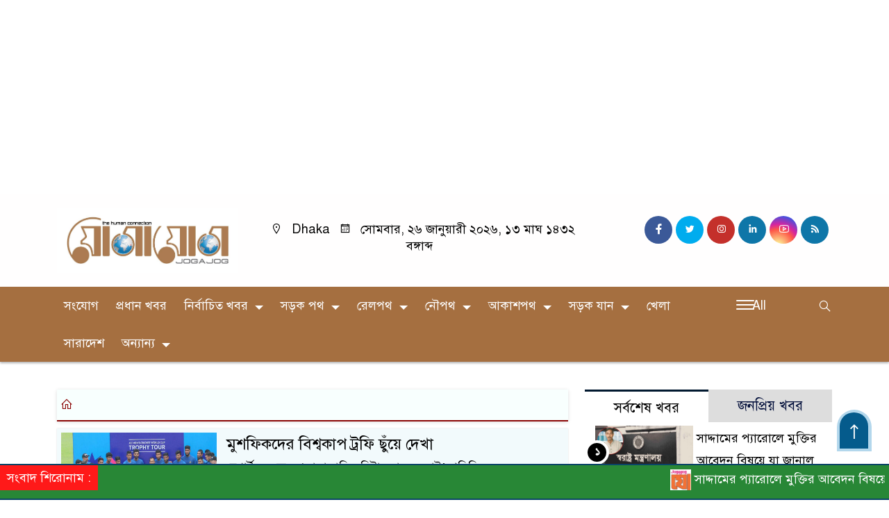

--- FILE ---
content_type: text/html; charset=UTF-8
request_url: https://jogajogbd.com/tag/%E0%A6%AE%E0%A7%81%E0%A6%B6%E0%A6%AB%E0%A6%BF%E0%A6%95%E0%A6%A6%E0%A7%87%E0%A6%B0-%E0%A6%AC%E0%A6%BF%E0%A6%B6%E0%A7%8D%E0%A6%AC%E0%A6%95%E0%A6%BE%E0%A6%AA-%E0%A6%9F%E0%A7%8D%E0%A6%B0%E0%A6%AB%E0%A6%BF/
body_size: 26494
content:

<!doctype html>
<html lang="en-US">
<head>
	<meta charset="UTF-8">
	<meta http-equiv="X-UA-Compatible" content="IE=edge">
	<meta name="viewport" content="width=device-width, initial-scale=1">
	<link rel="profile" href="http://codedokan.com">
    <title>মুশফিকদের বিশ্বকাপ ট্রফি ছুঁয়ে দেখা - যোগাযোগ বিডি</title> 
	<link rel="icon" href="https://jogajogbd.com/wp-content/uploads/2024/04/cropped-jogajog2.jpg" type="image/x-icon" />
	<link rel="shortcut icon" href="https://jogajogbd.com/wp-content/uploads/2024/04/cropped-jogajog2.jpg" type="image/x-icon" />  
	









						
	






	
	<style>
.header {
	padding: 20px 0;
	background: #FFFEFE;
	color: #000000;
}

.header2 {
	padding: 5px 0 20px;
	background: #FFFEFE;
	color: #000000;
}

.scroll3-left {
	position: absolute;
	width: auto;
	padding: 9px 20px 9px 10px;
	font-size: 18px;
	background-color: #FF0000;
	color: #ffffff;
	font-weight: 400;
	line-height: 24px;
	z-index: 9;
}

.scroll3-right {
	height: 42px;
	width: 100%;
	line-height: 42px;
	background: #008920;
}

.scroll3-right a {
	font-size: 18px;
	color: #f4f4f4;
	font-weight: 400;
	margin-right: 12px;
	display: inline-block;
}

.scroll3-right i {
	color: #012f4a;
}


.footer-area {
	background: #D6D6D6;
	color: #000000;
	padding: 40px 0 20px;
	margin-top: 40px;
}

.footerMenu-content a {
	color: #000000;
}

.drak-bg {
	background: #000000;
	padding: 20px;
	position: relative;
	height: 100%;
}

.drak-bg a {
	color: #ffffff;
}

.section-four {
	background: #222222;
	margin: 0 0 30px;
}

.dark-title2 a {
	font-size: 18px;
	color: #000000;
	padding: 5px 10px 8px;
	display: inline-block;
	transition: .5s all;
}

.photoCaption a {
	color: #ffffff;
	font-size: 20px;
	padding: 10px;
	display: inline-block;
	font-style: italic;
}


#recentPopular-tab .nav-link {
	display: block;
	color: #000000;
	padding: 10px 10px;
	text-decoration: none;
	transition: color .15s ease-in-out,background-color .15s ease-in-out,border-color .15s ease-in-out;
	text-align: center;
	background: #DDDDDD !important;
	border-top: 3px solid #01284f !important;
	font-size: 20px;
	margin: 0;
}

#recentPopular-tab .nav-link.active {
	color: #ffffff;
	font-size: 20px;
	background: #0A4466 !important;
	border-top: 3px solid #0f72ac;
}



.tab_hadding a{
	color: #000000 !important;
	font-size: 18px !important;
    font-weight:400;
	display: inherit;
    text-decoration:none;
    -webkit-transition:.8s all;
    -o-transition:.8s all;
    transition:.8s all;
}

.secGllary-title a {
	font-size:  24px;
	color: #ffffff;
	display: inline-block;
	transition: .8s all;
}

.secOne_title a {
	color: #000000;
	font-size: 20px;
	display: inline-block;
	transition: .5s all;
}

.sitbar-title a {
	color: #000000;
	font-size: 20px;
	transition: .5s all;
}

.sitbar-title2 a {
	color: #000000;
	font-size: 18px;
	transition: .5s all;
	display: inherit;
}

.sitebar-catWrpp {
	box-shadow: 0 0 10px #efefef;
	padding: 5px;
	border: 4px solid #055b8c;
	margin-bottom: 13px;
	border-radius: 5px;
	background: #F6FAFD;
}

.secTwo-title a {
	color: #000000;
	font-size: 22px;
	font-weight: 400;
	transition: .5s all;
}

.secTwo-title2 a {
	color: #000000;
	font-size: 20px;
	transition: .5s all;
}

.secThree-title a {
	color: #000000;
	font-size: 20px;
	transition: .5s all;
}

.secThree-title2 a {
	color: #000000;
	font-size: 18px;
	transition: .5s all;
}

.secFive-title a {
	color: #000000;
	font-size: 20px;
	display: inline-block;
	transition: .5s all;
}

.secSix-title a {
	color: #ffffff;
	font-size: 20px;
	display: inline-block;
	transition: .5s all;
	
}

.secSeven-title2 a {
	color: #000000;
	font-size: 18px;
	display: inline-block;
	transition: .5s all;
}



</style>	<style>

body {
    font-size: 18px !important;

	color: #000000 !important;

	font-family: SolaimanLipiNormal !important;

    background: #ffffff !important;



}

a:hover {
    color: #014F06;
}


.sticky {
	
	 
	position: static !important;
	
	width: 100%;

	top: 0;

	left: 0;

	z-index: 9;

	-webkit-transition: .8s all;

	-o-transition: .8s all;

	transition: .8s all;

	z-index: 9999;

}

.menu-section {
	background: #A56F40;
	-webkit-box-shadow: 0 0 6px rgba(0,0,0,0.3);
	box-shadow: 0 2px 3px rgba(0,0,0,0.3);
	margin-bottom: 15px;
	position: relative;
}

.stellarnav { position: relative; width: 100%; z-index: 9900; line-height: normal; font-weight: normal; font-size: 18px;}

.stellarnav.dark .active {
	background: #012E48;
}

.stellarnav.dark .current-menu-item {
	background: #012E48;
}

.stellarnav.dark .current-menu-item a {
	color : #fff;
}

.stellarnav.dark ul ul {
	background: #A56F40;
}

.stellarnav.dark li a {
	color : #fff;
}
.stellarnav.dark li a:hover {
	background: #012E48;
}
.stellarnav.dark a {
	color : #fff;
}

.stellarnav > ul > li > a {
	font-weight: normal;
	border-bottom: none;
}

.stellarnav li a {
	padding : 15px 10px 15px 10px;
	display: block;
	text-decoration: none;
	color: #000;
	font-weight: 600;
	/* text-transform: uppercase; */
	box-sizing: border-box;
	-webkit-transition: all .3s ease-out;
	-moz-transition: all .3s ease-out;
	transition: all .3s ease-out;
}


 .footer-scrool {
	position: fixed;
	background: #288736;
	color: #ffffff;
	z-index: 99;
	overflow: hidden;
	bottom: 0;
	left: 0;
	right: 0;
	border-top: 2px solid #0a4466;
	border-bottom: 2px solid #0a4466;
}

.footer-scrool-1 {
	float: left;
	width: auto;
	background: #FF1919;
	padding: 6px 10px;
	font-size: 18px;
	color: #ffffff;
	position: absolute;
	z-index: 99;
}
.footer-scrool-2 {
	padding: 6px;
	font-size: 18px;
}

.footer-scrool-2 a {
	color: #ffffff;
    text-decoration: none;
}




.widget_area{
	margin-top : 5px;
	margin-bottom : 5px;
}

.widget_area h3 {
	background: ;
	text-align : left;

	padding: 10px 6px;

	font-size: ;

	color: ;

	border-left: 5px solid ;

	margin-bottom: 10px;
}
 
 .single-page-subTitle {
	font-size: 24px;
	color: #00315e;
	margin-top: 19px;
	line-height : auto;
}

.single-page-title {
	font-size: 28px;
	margin-bottom: 17px;
	font-weight: 600;
	color: #000000;
	margin-top: 11px;
	line-height : auto;
}
 
 
 .related-title a {
	font-size: 20px;
	color: #000000;
	text-decoration: none;
    transition: .5s all;
}
 

#singlePopular-tab .nav-link.active {
	color:  #000000 !important;
	background: #FFFFFF !important;
	font-size: 20px !important;
	border-top: 3px solid #01192f;
}

#singlePopular-tab .nav-link {
	display: block;
	color: #000D39 !important;
	padding: 10px 10px;
	text-decoration: none;
	transition: color .15s ease-in-out,background-color .15s ease-in-out,border-color .15s ease-in-out;
	text-align: center;
	background: #DDDDDD !important;
	border-top: 3px solid #8b1010;
	font-size: 20px !important;
	margin: 0;

}

.singleTab_hadding a{
    font-size:18px !important;
    font-weight:400;
    line-height:auto;
    color:#000000 !important;
    text-decoration:none;
    -webkit-transition:.8s all;
    -o-transition:.8s all;
    transition:.8s all;
}


#archivePopular-tab .nav-link.active {
	font-size:20px !important;
	color: #000000 !important;
	background: #FFFFFF !important;
	border-top: 3px solid #01192f;
}


#archivePopular-tab .nav-link {
	display: block;
	color: #000D39 !important;
	padding: 10px 10px;
	text-decoration: none;
	transition: color .15s ease-in-out,background-color .15s ease-in-out,border-color .15s ease-in-out;
	text-align: center;
	background: #DDDDDD !important;
	border-top: 3px solid #8b1010;
	font-size:20px !important;
	margin: 0;

}

.archiveTab_hadding a {
	font-size:18px !important;
	font-weight: 400;
	line-height: auto;
	color: #000000 !important;
	text-decoration: none;
	-webkit-transition: .8s all;
	-o-transition: .8s all;
	transition: .8s all;
}

.archive1-title a {
	display : inline-block;
	font-size: 23px !important;
	color: #000000 !important;
	text-decoration: none;
	transition: .8s all;
}

.archive1-title2 a {
	font-size: 20px !important;
	color: #000000 !important;
	text-decoration: none;
	display : inline-block;
	font-weight: 400;
	
}

.archive-p-title a {
	font-size: 23px !important;
	text-decoration: none;
	color: #000000 !important;
	font-weight: 500;
    transition: .5s all;
}


.photo-page-title a {
	font-size: 20px !important;
	color: #000000 !important;
	transition: .5s all;
}


.photo-latest-title a {
	font-size: 18px;
	color: #000000;
	transition: .5s all;
	font-weight: normal;
}


.scrollToTop {

	width: 50px !important;
	height: 60px;

	background: #B3D7EC;

	position: fixed;

	right: 25px;
	bottom: 70px;

	z-index: 9999;

	border-radius: 50px 50px 0px 0px;

}



.scrollToTop i {

	font-size: 28px;

	color: #ffffff;

	font-weight: 600;

	top: 4px;

	display: block;

	position: absolute;

	right: 5px;

	background: #055B8C;

	width: 41px;
	height: 52px;

	border-radius: 50px 50px 0px 0px;

	line-height: 55px;

	text-align: center;

}




.codedokan_cat01 {
	background: #EFF3F6;
	color: #000000;
	font-size: 20px;
	padding: 10px 8px;
	margin-bottom: 10px;
	border-left: 4px solid #0B3262;
}
.codedokan_cat01 a {
	color: #000000;
	transition: .5 all;
}
.codedokan_cat01 > span {
	float: right;
}
.codedokan_cat01 > span > a {
	background: transparent;
	font-size: 90%;
}
.codedokan_cat01 a:hover {
	opacity: .9;
}

.codedokan_cat02 {
	background: #EFF3F6;
	color: #000000;
	font-size: 20px;
	padding: 10px 8px;
	margin-bottom: 10px;
	border-left: 4px solid #0B3262;
}
.codedokan_cat02 a {
	color: #000000;
	transition: .5 all;
}




.codedokan_cat03 {
	display: block;
	margin-bottom: 7px;
	background-color: #E7F0F7;
	font-size: 20px;
}
.codedokan_cat03 a {
	background: #01284E;
	color: #ffffff;
	padding: 10px 8px;
	position: relative;
	display: inline-block;
	transition: .5s all;
}
.codedokan_cat03 > a::after {
	left: 100%;
	height: 0;
	width: 7px;
	position: absolute;
	top: 0;
	content: "";
	pointer-events: none;
	margin-left: 0;
	margin-top: 0;
	border-top: 44px solid #01284E;
	border-right: 8px solid transparent;
}
.codedokan_cat03 > span {
	float: right;
	margin-top: 3px;
}
.codedokan_cat03 > span > a {
	background: transparent;
	font-size: 90%;
	color: #01284E;
}




.codedokan_cat04 {
	display: block;
	margin-bottom: 7px;
	background-color: #E7F0F7;
	font-size: 20px;
}
.codedokan_cat04 a {
	background: #01284E;
	color: #ffffff;
	padding: 10px 8px;
	position: relative;
	display: inline-block;
	transition: .5s all;
}
.codedokan_cat04 > a::after {
	left: 100%;
	height: 0;
	width: 7px;
	position: absolute;
	top: 0;
	content: "";
	pointer-events: none;
	margin-left: 0;
	margin-top: 0;
	border-top: 44px solid #01284E;
	border-right: 8px solid transparent;
}





.codedokan_cat05 {
	position: relative;
	overflow: hidden;
	color: #000000;
	font-size: 20px;
}

.codedokan_cat05 a {
	color: #000000;
	padding: 0 10px 0 0;
	margin: 12px 0;
	display: inline-block;
	transition: .5s all;	

}
.codedokan_cat05 .catBar::before {
	position: absolute;
	content: '';
	width: 100%;
	border-top: 5px solid #DADADA;
	top: 19px;
	display: inline-block;
	vertical-align: bottom;
}

.codedokan_cat05 .catBar::after {
	position: absolute;
	content: '';
	width: 100%;
	border-top: 5px solid #DADADA;
	top: 26px;
	display: inline-block;
	vertical-align: bottom;
}




.codedokan_cat06 {
	background: #052D51;
	color: #ffffff;
	font-size: 20px;
	text-align : left;
	padding: 10px 6px;	
	border-radius: 5px 5px 0 0;
}

.codedokan_cat06 a{
	color: #ffffff;
	display: inline-block;
	width: 100%;
	transition: .5s all;
}


.codedokan_cat07 {
	color: #ffffff;
	font-size: 20px;
	margin-bottom: 15px;
	background-color: #FBF8F8;
	border-bottom: 2px solid #01284F;
	border-top: 1px solid #EDE9E9;
}

.codedokan_cat07 a {
	background: #01284F;
	color: #ffffff;
	padding: 10px 8px;
	position: relative;
	display: inline-block;
	transition: .5s all;

}

.codedokan_cat07 > a::after {
	left: 100%;
	height: 0;
	width: 7px;
	position: absolute;
	top: 0;
	content: "";
	pointer-events: none;
	margin-left: 0;
	margin-top: 0;
	border-bottom: 47px solid #01284F;
	border-right: 30px solid transparent;
}





.codedokan_cat08 {
	color: #ffffff;
	font-size: 20px;
	margin-bottom: 15px;
	background-color: #FBF8F8;
	border-bottom: 2px solid #01284F;
	border-top: 1px solid #EDE9E9;
}

.codedokan_cat08 a {
	background: #01284F;
	color: #ffffff;
	padding: 10px 8px;
	position: relative;
	display: inline-block;
	transition: .5s all;

}

.codedokan_cat08 > a::after {
	left: 100%;
	height: 0;
	width: 7px;
	position: absolute;
	top: 0;
	content: "";
	pointer-events: none;
	margin-left: 0;
	margin-top: 0;
	border-bottom: 47px solid #01284F;
	border-right: 30px solid transparent;
}
.codedokan_cat08 > span {
	float: right;
}

.codedokan_cat08 > span > a {
	background: transparent;
	font-size: 90%;
	color: #01284F;
}




.codedokan_cat09 {
	color: #000000;
	font-size: 20px;
	padding:  10px 8px;
	border-bottom: 5px solid #c9c3c3;
	margin-top: 10px;
	margin-bottom: 8px;
	background: #EFF3F6;
}

.codedokan_cat09 a {
	color: #000000;
}

.codedokan_cat09 span {
	border-bottom: 5px solid #e80212;
	padding: 10px 8px;
	margin-left: -8px;
}





.codedokan_cat10 {
	display: block;
	font-size: 20px;
	color: #ffffff;
	margin-bottom: 15px;
	background: #F3F6F9;
	border-bottom: 3px solid #01284F;
}

.codedokan_cat10 > a {
	background: #01284F;
	color: #ffffff;
	padding: 10px 8px;
	display: inline-block;

}

.codedokan_cat10 > span > a {
	background: transparent;
	font-size: 90%;
	color: #01284F;
}

.codedokan_cat10 > span {
	float: right;
	margin-top: 12px;
	padding-right: 7px;
}




.codedokan_widget h3 {
	background: #EFF3F6;
	color: #000000;
	font-size: 20px;
	text-align : left;
	padding: 10px 8px;
	margin-bottom: 10px;
	border-left: 4px solid #0B3262;
}
	
	




</style>		<meta name='robots' content='index, follow, max-image-preview:large, max-snippet:-1, max-video-preview:-1' />

	<!-- This site is optimized with the Yoast SEO plugin v26.8 - https://yoast.com/product/yoast-seo-wordpress/ -->
	<link rel="canonical" href="https://jogajogbd.com/tag/মুশফিকদের-বিশ্বকাপ-ট্রফি/" />
	<meta property="og:locale" content="en_US" />
	<meta property="og:type" content="article" />
	<meta property="og:title" content="মুশফিকদের বিশ্বকাপ ট্রফি ছুঁয়ে দেখা - যোগাযোগ বিডি" />
	<meta property="og:url" content="https://jogajogbd.com/tag/মুশফিকদের-বিশ্বকাপ-ট্রফি/" />
	<meta property="og:site_name" content="যোগাযোগ বিডি" />
	<meta name="twitter:card" content="summary_large_image" />
	<script type="application/ld+json" class="yoast-schema-graph">{"@context":"https://schema.org","@graph":[{"@type":"CollectionPage","@id":"https://jogajogbd.com/tag/%e0%a6%ae%e0%a7%81%e0%a6%b6%e0%a6%ab%e0%a6%bf%e0%a6%95%e0%a6%a6%e0%a7%87%e0%a6%b0-%e0%a6%ac%e0%a6%bf%e0%a6%b6%e0%a7%8d%e0%a6%ac%e0%a6%95%e0%a6%be%e0%a6%aa-%e0%a6%9f%e0%a7%8d%e0%a6%b0%e0%a6%ab%e0%a6%bf/","url":"https://jogajogbd.com/tag/%e0%a6%ae%e0%a7%81%e0%a6%b6%e0%a6%ab%e0%a6%bf%e0%a6%95%e0%a6%a6%e0%a7%87%e0%a6%b0-%e0%a6%ac%e0%a6%bf%e0%a6%b6%e0%a7%8d%e0%a6%ac%e0%a6%95%e0%a6%be%e0%a6%aa-%e0%a6%9f%e0%a7%8d%e0%a6%b0%e0%a6%ab%e0%a6%bf/","name":"মুশফিকদের বিশ্বকাপ ট্রফি ছুঁয়ে দেখা - যোগাযোগ বিডি","isPartOf":{"@id":"https://jogajogbd.com/#website"},"primaryImageOfPage":{"@id":"https://jogajogbd.com/tag/%e0%a6%ae%e0%a7%81%e0%a6%b6%e0%a6%ab%e0%a6%bf%e0%a6%95%e0%a6%a6%e0%a7%87%e0%a6%b0-%e0%a6%ac%e0%a6%bf%e0%a6%b6%e0%a7%8d%e0%a6%ac%e0%a6%95%e0%a6%be%e0%a6%aa-%e0%a6%9f%e0%a7%8d%e0%a6%b0%e0%a6%ab%e0%a6%bf/#primaryimage"},"image":{"@id":"https://jogajogbd.com/tag/%e0%a6%ae%e0%a7%81%e0%a6%b6%e0%a6%ab%e0%a6%bf%e0%a6%95%e0%a6%a6%e0%a7%87%e0%a6%b0-%e0%a6%ac%e0%a6%bf%e0%a6%b6%e0%a7%8d%e0%a6%ac%e0%a6%95%e0%a6%be%e0%a6%aa-%e0%a6%9f%e0%a7%8d%e0%a6%b0%e0%a6%ab%e0%a6%bf/#primaryimage"},"thumbnailUrl":"https://jogajogbd.com/wp-content/uploads/2023/08/Watching-Mushfiqur-touch-the-World-Cup-trophy.jpg","breadcrumb":{"@id":"https://jogajogbd.com/tag/%e0%a6%ae%e0%a7%81%e0%a6%b6%e0%a6%ab%e0%a6%bf%e0%a6%95%e0%a6%a6%e0%a7%87%e0%a6%b0-%e0%a6%ac%e0%a6%bf%e0%a6%b6%e0%a7%8d%e0%a6%ac%e0%a6%95%e0%a6%be%e0%a6%aa-%e0%a6%9f%e0%a7%8d%e0%a6%b0%e0%a6%ab%e0%a6%bf/#breadcrumb"},"inLanguage":"en-US"},{"@type":"ImageObject","inLanguage":"en-US","@id":"https://jogajogbd.com/tag/%e0%a6%ae%e0%a7%81%e0%a6%b6%e0%a6%ab%e0%a6%bf%e0%a6%95%e0%a6%a6%e0%a7%87%e0%a6%b0-%e0%a6%ac%e0%a6%bf%e0%a6%b6%e0%a7%8d%e0%a6%ac%e0%a6%95%e0%a6%be%e0%a6%aa-%e0%a6%9f%e0%a7%8d%e0%a6%b0%e0%a6%ab%e0%a6%bf/#primaryimage","url":"https://jogajogbd.com/wp-content/uploads/2023/08/Watching-Mushfiqur-touch-the-World-Cup-trophy.jpg","contentUrl":"https://jogajogbd.com/wp-content/uploads/2023/08/Watching-Mushfiqur-touch-the-World-Cup-trophy.jpg","width":800,"height":450,"caption":"মুশফিকদের বিশ্বকাপ ট্রফি ছুঁয়ে দেখা"},{"@type":"BreadcrumbList","@id":"https://jogajogbd.com/tag/%e0%a6%ae%e0%a7%81%e0%a6%b6%e0%a6%ab%e0%a6%bf%e0%a6%95%e0%a6%a6%e0%a7%87%e0%a6%b0-%e0%a6%ac%e0%a6%bf%e0%a6%b6%e0%a7%8d%e0%a6%ac%e0%a6%95%e0%a6%be%e0%a6%aa-%e0%a6%9f%e0%a7%8d%e0%a6%b0%e0%a6%ab%e0%a6%bf/#breadcrumb","itemListElement":[{"@type":"ListItem","position":1,"name":"Home","item":"https://jogajogbd.com/"},{"@type":"ListItem","position":2,"name":"মুশফিকদের বিশ্বকাপ ট্রফি ছুঁয়ে দেখা"}]},{"@type":"WebSite","@id":"https://jogajogbd.com/#website","url":"https://jogajogbd.com/","name":"যোগাযোগ বিডি","description":"the human connection","publisher":{"@id":"https://jogajogbd.com/#organization"},"potentialAction":[{"@type":"SearchAction","target":{"@type":"EntryPoint","urlTemplate":"https://jogajogbd.com/?s={search_term_string}"},"query-input":{"@type":"PropertyValueSpecification","valueRequired":true,"valueName":"search_term_string"}}],"inLanguage":"en-US"},{"@type":"Organization","@id":"https://jogajogbd.com/#organization","name":"jogajog","url":"https://jogajogbd.com/","logo":{"@type":"ImageObject","inLanguage":"en-US","@id":"https://jogajogbd.com/#/schema/logo/image/","url":"https://jogajogbd.com/wp-content/uploads/2020/07/Jogajog-BD-Logo-Final2.png","contentUrl":"https://jogajogbd.com/wp-content/uploads/2020/07/Jogajog-BD-Logo-Final2.png","width":216,"height":70,"caption":"jogajog"},"image":{"@id":"https://jogajogbd.com/#/schema/logo/image/"},"sameAs":["https://www.facebook.com/Jogajogbdcom-102605481546285"]}]}</script>
	<!-- / Yoast SEO plugin. -->


<link rel='dns-prefetch' href='//cdnjs.cloudflare.com' />
<link rel='dns-prefetch' href='//www.googletagmanager.com' />
<link rel='dns-prefetch' href='//stats.wp.com' />
<link rel='dns-prefetch' href='//fonts.googleapis.com' />
<link rel='dns-prefetch' href='//pagead2.googlesyndication.com' />
<link rel='dns-prefetch' href='//fundingchoicesmessages.google.com' />
<link rel="alternate" type="application/rss+xml" title="যোগাযোগ বিডি &raquo; Feed" href="https://jogajogbd.com/feed/" />
<link rel="alternate" type="application/rss+xml" title="যোগাযোগ বিডি &raquo; Comments Feed" href="https://jogajogbd.com/comments/feed/" />
<link rel="alternate" type="application/rss+xml" title="যোগাযোগ বিডি &raquo; মুশফিকদের বিশ্বকাপ ট্রফি ছুঁয়ে দেখা Tag Feed" href="https://jogajogbd.com/tag/%e0%a6%ae%e0%a7%81%e0%a6%b6%e0%a6%ab%e0%a6%bf%e0%a6%95%e0%a6%a6%e0%a7%87%e0%a6%b0-%e0%a6%ac%e0%a6%bf%e0%a6%b6%e0%a7%8d%e0%a6%ac%e0%a6%95%e0%a6%be%e0%a6%aa-%e0%a6%9f%e0%a7%8d%e0%a6%b0%e0%a6%ab%e0%a6%bf/feed/" />
<style id='wp-img-auto-sizes-contain-inline-css'>
img:is([sizes=auto i],[sizes^="auto," i]){contain-intrinsic-size:3000px 1500px}
/*# sourceURL=wp-img-auto-sizes-contain-inline-css */
</style>
<style id='wp-emoji-styles-inline-css'>

	img.wp-smiley, img.emoji {
		display: inline !important;
		border: none !important;
		box-shadow: none !important;
		height: 1em !important;
		width: 1em !important;
		margin: 0 0.07em !important;
		vertical-align: -0.1em !important;
		background: none !important;
		padding: 0 !important;
	}
/*# sourceURL=wp-emoji-styles-inline-css */
</style>
<style id='wp-block-library-inline-css'>
:root{--wp-block-synced-color:#7a00df;--wp-block-synced-color--rgb:122,0,223;--wp-bound-block-color:var(--wp-block-synced-color);--wp-editor-canvas-background:#ddd;--wp-admin-theme-color:#007cba;--wp-admin-theme-color--rgb:0,124,186;--wp-admin-theme-color-darker-10:#006ba1;--wp-admin-theme-color-darker-10--rgb:0,107,160.5;--wp-admin-theme-color-darker-20:#005a87;--wp-admin-theme-color-darker-20--rgb:0,90,135;--wp-admin-border-width-focus:2px}@media (min-resolution:192dpi){:root{--wp-admin-border-width-focus:1.5px}}.wp-element-button{cursor:pointer}:root .has-very-light-gray-background-color{background-color:#eee}:root .has-very-dark-gray-background-color{background-color:#313131}:root .has-very-light-gray-color{color:#eee}:root .has-very-dark-gray-color{color:#313131}:root .has-vivid-green-cyan-to-vivid-cyan-blue-gradient-background{background:linear-gradient(135deg,#00d084,#0693e3)}:root .has-purple-crush-gradient-background{background:linear-gradient(135deg,#34e2e4,#4721fb 50%,#ab1dfe)}:root .has-hazy-dawn-gradient-background{background:linear-gradient(135deg,#faaca8,#dad0ec)}:root .has-subdued-olive-gradient-background{background:linear-gradient(135deg,#fafae1,#67a671)}:root .has-atomic-cream-gradient-background{background:linear-gradient(135deg,#fdd79a,#004a59)}:root .has-nightshade-gradient-background{background:linear-gradient(135deg,#330968,#31cdcf)}:root .has-midnight-gradient-background{background:linear-gradient(135deg,#020381,#2874fc)}:root{--wp--preset--font-size--normal:16px;--wp--preset--font-size--huge:42px}.has-regular-font-size{font-size:1em}.has-larger-font-size{font-size:2.625em}.has-normal-font-size{font-size:var(--wp--preset--font-size--normal)}.has-huge-font-size{font-size:var(--wp--preset--font-size--huge)}.has-text-align-center{text-align:center}.has-text-align-left{text-align:left}.has-text-align-right{text-align:right}.has-fit-text{white-space:nowrap!important}#end-resizable-editor-section{display:none}.aligncenter{clear:both}.items-justified-left{justify-content:flex-start}.items-justified-center{justify-content:center}.items-justified-right{justify-content:flex-end}.items-justified-space-between{justify-content:space-between}.screen-reader-text{border:0;clip-path:inset(50%);height:1px;margin:-1px;overflow:hidden;padding:0;position:absolute;width:1px;word-wrap:normal!important}.screen-reader-text:focus{background-color:#ddd;clip-path:none;color:#444;display:block;font-size:1em;height:auto;left:5px;line-height:normal;padding:15px 23px 14px;text-decoration:none;top:5px;width:auto;z-index:100000}html :where(.has-border-color){border-style:solid}html :where([style*=border-top-color]){border-top-style:solid}html :where([style*=border-right-color]){border-right-style:solid}html :where([style*=border-bottom-color]){border-bottom-style:solid}html :where([style*=border-left-color]){border-left-style:solid}html :where([style*=border-width]){border-style:solid}html :where([style*=border-top-width]){border-top-style:solid}html :where([style*=border-right-width]){border-right-style:solid}html :where([style*=border-bottom-width]){border-bottom-style:solid}html :where([style*=border-left-width]){border-left-style:solid}html :where(img[class*=wp-image-]){height:auto;max-width:100%}:where(figure){margin:0 0 1em}html :where(.is-position-sticky){--wp-admin--admin-bar--position-offset:var(--wp-admin--admin-bar--height,0px)}@media screen and (max-width:600px){html :where(.is-position-sticky){--wp-admin--admin-bar--position-offset:0px}}

/*# sourceURL=wp-block-library-inline-css */
</style><style id='global-styles-inline-css'>
:root{--wp--preset--aspect-ratio--square: 1;--wp--preset--aspect-ratio--4-3: 4/3;--wp--preset--aspect-ratio--3-4: 3/4;--wp--preset--aspect-ratio--3-2: 3/2;--wp--preset--aspect-ratio--2-3: 2/3;--wp--preset--aspect-ratio--16-9: 16/9;--wp--preset--aspect-ratio--9-16: 9/16;--wp--preset--color--black: #000000;--wp--preset--color--cyan-bluish-gray: #abb8c3;--wp--preset--color--white: #ffffff;--wp--preset--color--pale-pink: #f78da7;--wp--preset--color--vivid-red: #cf2e2e;--wp--preset--color--luminous-vivid-orange: #ff6900;--wp--preset--color--luminous-vivid-amber: #fcb900;--wp--preset--color--light-green-cyan: #7bdcb5;--wp--preset--color--vivid-green-cyan: #00d084;--wp--preset--color--pale-cyan-blue: #8ed1fc;--wp--preset--color--vivid-cyan-blue: #0693e3;--wp--preset--color--vivid-purple: #9b51e0;--wp--preset--gradient--vivid-cyan-blue-to-vivid-purple: linear-gradient(135deg,rgb(6,147,227) 0%,rgb(155,81,224) 100%);--wp--preset--gradient--light-green-cyan-to-vivid-green-cyan: linear-gradient(135deg,rgb(122,220,180) 0%,rgb(0,208,130) 100%);--wp--preset--gradient--luminous-vivid-amber-to-luminous-vivid-orange: linear-gradient(135deg,rgb(252,185,0) 0%,rgb(255,105,0) 100%);--wp--preset--gradient--luminous-vivid-orange-to-vivid-red: linear-gradient(135deg,rgb(255,105,0) 0%,rgb(207,46,46) 100%);--wp--preset--gradient--very-light-gray-to-cyan-bluish-gray: linear-gradient(135deg,rgb(238,238,238) 0%,rgb(169,184,195) 100%);--wp--preset--gradient--cool-to-warm-spectrum: linear-gradient(135deg,rgb(74,234,220) 0%,rgb(151,120,209) 20%,rgb(207,42,186) 40%,rgb(238,44,130) 60%,rgb(251,105,98) 80%,rgb(254,248,76) 100%);--wp--preset--gradient--blush-light-purple: linear-gradient(135deg,rgb(255,206,236) 0%,rgb(152,150,240) 100%);--wp--preset--gradient--blush-bordeaux: linear-gradient(135deg,rgb(254,205,165) 0%,rgb(254,45,45) 50%,rgb(107,0,62) 100%);--wp--preset--gradient--luminous-dusk: linear-gradient(135deg,rgb(255,203,112) 0%,rgb(199,81,192) 50%,rgb(65,88,208) 100%);--wp--preset--gradient--pale-ocean: linear-gradient(135deg,rgb(255,245,203) 0%,rgb(182,227,212) 50%,rgb(51,167,181) 100%);--wp--preset--gradient--electric-grass: linear-gradient(135deg,rgb(202,248,128) 0%,rgb(113,206,126) 100%);--wp--preset--gradient--midnight: linear-gradient(135deg,rgb(2,3,129) 0%,rgb(40,116,252) 100%);--wp--preset--font-size--small: 13px;--wp--preset--font-size--medium: 20px;--wp--preset--font-size--large: 36px;--wp--preset--font-size--x-large: 42px;--wp--preset--spacing--20: 0.44rem;--wp--preset--spacing--30: 0.67rem;--wp--preset--spacing--40: 1rem;--wp--preset--spacing--50: 1.5rem;--wp--preset--spacing--60: 2.25rem;--wp--preset--spacing--70: 3.38rem;--wp--preset--spacing--80: 5.06rem;--wp--preset--shadow--natural: 6px 6px 9px rgba(0, 0, 0, 0.2);--wp--preset--shadow--deep: 12px 12px 50px rgba(0, 0, 0, 0.4);--wp--preset--shadow--sharp: 6px 6px 0px rgba(0, 0, 0, 0.2);--wp--preset--shadow--outlined: 6px 6px 0px -3px rgb(255, 255, 255), 6px 6px rgb(0, 0, 0);--wp--preset--shadow--crisp: 6px 6px 0px rgb(0, 0, 0);}:where(.is-layout-flex){gap: 0.5em;}:where(.is-layout-grid){gap: 0.5em;}body .is-layout-flex{display: flex;}.is-layout-flex{flex-wrap: wrap;align-items: center;}.is-layout-flex > :is(*, div){margin: 0;}body .is-layout-grid{display: grid;}.is-layout-grid > :is(*, div){margin: 0;}:where(.wp-block-columns.is-layout-flex){gap: 2em;}:where(.wp-block-columns.is-layout-grid){gap: 2em;}:where(.wp-block-post-template.is-layout-flex){gap: 1.25em;}:where(.wp-block-post-template.is-layout-grid){gap: 1.25em;}.has-black-color{color: var(--wp--preset--color--black) !important;}.has-cyan-bluish-gray-color{color: var(--wp--preset--color--cyan-bluish-gray) !important;}.has-white-color{color: var(--wp--preset--color--white) !important;}.has-pale-pink-color{color: var(--wp--preset--color--pale-pink) !important;}.has-vivid-red-color{color: var(--wp--preset--color--vivid-red) !important;}.has-luminous-vivid-orange-color{color: var(--wp--preset--color--luminous-vivid-orange) !important;}.has-luminous-vivid-amber-color{color: var(--wp--preset--color--luminous-vivid-amber) !important;}.has-light-green-cyan-color{color: var(--wp--preset--color--light-green-cyan) !important;}.has-vivid-green-cyan-color{color: var(--wp--preset--color--vivid-green-cyan) !important;}.has-pale-cyan-blue-color{color: var(--wp--preset--color--pale-cyan-blue) !important;}.has-vivid-cyan-blue-color{color: var(--wp--preset--color--vivid-cyan-blue) !important;}.has-vivid-purple-color{color: var(--wp--preset--color--vivid-purple) !important;}.has-black-background-color{background-color: var(--wp--preset--color--black) !important;}.has-cyan-bluish-gray-background-color{background-color: var(--wp--preset--color--cyan-bluish-gray) !important;}.has-white-background-color{background-color: var(--wp--preset--color--white) !important;}.has-pale-pink-background-color{background-color: var(--wp--preset--color--pale-pink) !important;}.has-vivid-red-background-color{background-color: var(--wp--preset--color--vivid-red) !important;}.has-luminous-vivid-orange-background-color{background-color: var(--wp--preset--color--luminous-vivid-orange) !important;}.has-luminous-vivid-amber-background-color{background-color: var(--wp--preset--color--luminous-vivid-amber) !important;}.has-light-green-cyan-background-color{background-color: var(--wp--preset--color--light-green-cyan) !important;}.has-vivid-green-cyan-background-color{background-color: var(--wp--preset--color--vivid-green-cyan) !important;}.has-pale-cyan-blue-background-color{background-color: var(--wp--preset--color--pale-cyan-blue) !important;}.has-vivid-cyan-blue-background-color{background-color: var(--wp--preset--color--vivid-cyan-blue) !important;}.has-vivid-purple-background-color{background-color: var(--wp--preset--color--vivid-purple) !important;}.has-black-border-color{border-color: var(--wp--preset--color--black) !important;}.has-cyan-bluish-gray-border-color{border-color: var(--wp--preset--color--cyan-bluish-gray) !important;}.has-white-border-color{border-color: var(--wp--preset--color--white) !important;}.has-pale-pink-border-color{border-color: var(--wp--preset--color--pale-pink) !important;}.has-vivid-red-border-color{border-color: var(--wp--preset--color--vivid-red) !important;}.has-luminous-vivid-orange-border-color{border-color: var(--wp--preset--color--luminous-vivid-orange) !important;}.has-luminous-vivid-amber-border-color{border-color: var(--wp--preset--color--luminous-vivid-amber) !important;}.has-light-green-cyan-border-color{border-color: var(--wp--preset--color--light-green-cyan) !important;}.has-vivid-green-cyan-border-color{border-color: var(--wp--preset--color--vivid-green-cyan) !important;}.has-pale-cyan-blue-border-color{border-color: var(--wp--preset--color--pale-cyan-blue) !important;}.has-vivid-cyan-blue-border-color{border-color: var(--wp--preset--color--vivid-cyan-blue) !important;}.has-vivid-purple-border-color{border-color: var(--wp--preset--color--vivid-purple) !important;}.has-vivid-cyan-blue-to-vivid-purple-gradient-background{background: var(--wp--preset--gradient--vivid-cyan-blue-to-vivid-purple) !important;}.has-light-green-cyan-to-vivid-green-cyan-gradient-background{background: var(--wp--preset--gradient--light-green-cyan-to-vivid-green-cyan) !important;}.has-luminous-vivid-amber-to-luminous-vivid-orange-gradient-background{background: var(--wp--preset--gradient--luminous-vivid-amber-to-luminous-vivid-orange) !important;}.has-luminous-vivid-orange-to-vivid-red-gradient-background{background: var(--wp--preset--gradient--luminous-vivid-orange-to-vivid-red) !important;}.has-very-light-gray-to-cyan-bluish-gray-gradient-background{background: var(--wp--preset--gradient--very-light-gray-to-cyan-bluish-gray) !important;}.has-cool-to-warm-spectrum-gradient-background{background: var(--wp--preset--gradient--cool-to-warm-spectrum) !important;}.has-blush-light-purple-gradient-background{background: var(--wp--preset--gradient--blush-light-purple) !important;}.has-blush-bordeaux-gradient-background{background: var(--wp--preset--gradient--blush-bordeaux) !important;}.has-luminous-dusk-gradient-background{background: var(--wp--preset--gradient--luminous-dusk) !important;}.has-pale-ocean-gradient-background{background: var(--wp--preset--gradient--pale-ocean) !important;}.has-electric-grass-gradient-background{background: var(--wp--preset--gradient--electric-grass) !important;}.has-midnight-gradient-background{background: var(--wp--preset--gradient--midnight) !important;}.has-small-font-size{font-size: var(--wp--preset--font-size--small) !important;}.has-medium-font-size{font-size: var(--wp--preset--font-size--medium) !important;}.has-large-font-size{font-size: var(--wp--preset--font-size--large) !important;}.has-x-large-font-size{font-size: var(--wp--preset--font-size--x-large) !important;}
/*# sourceURL=global-styles-inline-css */
</style>

<style id='classic-theme-styles-inline-css'>
/*! This file is auto-generated */
.wp-block-button__link{color:#fff;background-color:#32373c;border-radius:9999px;box-shadow:none;text-decoration:none;padding:calc(.667em + 2px) calc(1.333em + 2px);font-size:1.125em}.wp-block-file__button{background:#32373c;color:#fff;text-decoration:none}
/*# sourceURL=/wp-includes/css/classic-themes.min.css */
</style>
<link rel='stylesheet' id='awesome-weather-css' href='https://jogajogbd.com/wp-content/plugins/awesome-weather/awesome-weather.css?ver=6.9' media='all' />
<style id='awesome-weather-inline-css'>
.awesome-weather-wrap { font-family: 'Open Sans', sans-serif; font-weight: 400; font-size: 14px; line-height: 14px; }
/*# sourceURL=awesome-weather-inline-css */
</style>
<link rel='stylesheet' id='opensans-googlefont-css' href='//fonts.googleapis.com/css?family=Open+Sans%3A400&#038;ver=6.9' media='all' />
<link rel='stylesheet' id='wp-printshare-style-css' href='https://jogajogbd.com/wp-content/plugins/post-prinshare-pro-common/assets/css/style.css?ver=6.9' media='all' />
<link rel='stylesheet' id='font-awesome-css' href='https://cdnjs.cloudflare.com/ajax/libs/font-awesome/5.15.4/css/all.min.css?ver=6.9' media='all' />
<link rel='stylesheet' id='templatepro-style-css' href='https://jogajogbd.com/wp-content/themes/Template-pro-Unlimited/style.css?ver=1.0.0' media='all' />
<link rel='stylesheet' id='common-codedokan-css' href='https://jogajogbd.com/wp-content/themes/Template-pro-Unlimited/assets/css/common-codedokan.css?ver=1.0.0' media='all' />
<link rel='stylesheet' id='templatepro-lineawesome-css' href='https://jogajogbd.com/wp-content/themes/Template-pro-Unlimited/assets/css/line-awesome.min.css?ver=1.0.0' media='all' />
<link rel='stylesheet' id='templatepro-stellarnav-css' href='https://jogajogbd.com/wp-content/themes/Template-pro-Unlimited/assets/css/stellarnav.css?ver=1.0.0' media='all' />
<link rel='stylesheet' id='templatepro-jquery-css' href='https://jogajogbd.com/wp-content/themes/Template-pro-Unlimited/assets/css/jquery-ui.css?ver=1.0.0' media='all' />
<link rel='stylesheet' id='templatepro-magnific-css' href='https://jogajogbd.com/wp-content/themes/Template-pro-Unlimited/assets/css/magnific-popup.css?ver=1.0.0' media='all' />
<link rel='stylesheet' id='templatepro-carousel-css' href='https://jogajogbd.com/wp-content/themes/Template-pro-Unlimited/assets/css/owl.carousel.min.css?ver=1.0.0' media='all' />
<link rel='stylesheet' id='templatepro-responsive-css' href='https://jogajogbd.com/wp-content/themes/Template-pro-Unlimited/assets/css/responsive.css?ver=1.0.0' media='all' />
<link rel='stylesheet' id='templatepro-bootstrap-css' href='https://jogajogbd.com/wp-content/themes/Template-pro-Unlimited/assets/css/bootstrap.min.css?ver=1.0.0' media='all' />
<link rel='stylesheet' id='transcy-switcher-css-css' href='https://jogajogbd.com/wp-content/plugins/transcy/assets/css/transcy-switcher.css?ver=1769394325' media='all' />
<script src="https://jogajogbd.com/wp-includes/js/jquery/jquery.min.js?ver=3.7.1" id="jquery-core-js"></script>
<script src="https://jogajogbd.com/wp-includes/js/jquery/jquery-migrate.min.js?ver=3.4.1" id="jquery-migrate-js"></script>

<!-- Google tag (gtag.js) snippet added by Site Kit -->
<!-- Google Analytics snippet added by Site Kit -->
<script src="https://www.googletagmanager.com/gtag/js?id=G-MK3ZSSNMGN" id="google_gtagjs-js" async></script>
<script id="google_gtagjs-js-after">
window.dataLayer = window.dataLayer || [];function gtag(){dataLayer.push(arguments);}
gtag("set","linker",{"domains":["jogajogbd.com"]});
gtag("js", new Date());
gtag("set", "developer_id.dZTNiMT", true);
gtag("config", "G-MK3ZSSNMGN");
//# sourceURL=google_gtagjs-js-after
</script>
<link rel="https://api.w.org/" href="https://jogajogbd.com/wp-json/" /><link rel="alternate" title="JSON" type="application/json" href="https://jogajogbd.com/wp-json/wp/v2/tags/8501" /><link rel="EditURI" type="application/rsd+xml" title="RSD" href="https://jogajogbd.com/xmlrpc.php?rsd" />
<meta name="generator" content="WordPress 6.9" />
<meta name="generator" content="Site Kit by Google 1.170.0" /><script data-ad-client="ca-pub-1244794619214084" async src="https://pagead2.googlesyndication.com/pagead/js/adsbygoogle.js"></script>

<script src="https://www.googleoptimize.com/optimize.js?id=OPT-5T8ZB3J"></script>

<script async src="https://fundingchoicesmessages.google.com/i/pub-1244794619214084?ers=1" nonce="tQJ8dQtgWn08pSAiKsmcNA"></script><script nonce="tQJ8dQtgWn08pSAiKsmcNA">(function() {function signalGooglefcPresent() {if (!window.frames['googlefcPresent']) {if (document.body) {const iframe = document.createElement('iframe'); iframe.style = 'width: 0; height: 0; border: none; z-index: -1000; left: -1000px; top: -1000px;'; iframe.style.display = 'none'; iframe.name = 'googlefcPresent'; document.body.appendChild(iframe);} else {setTimeout(signalGooglefcPresent, 0);}}}signalGooglefcPresent();})();</script><div id="transcy-wp__switcher" class="transcy-switch notranslate" data-role="0" data-position="floating"></div>	<style>img#wpstats{display:none}</style>
		<meta name="framework" content="Redux 4.3.7" />
<!-- Google AdSense meta tags added by Site Kit -->
<meta name="google-adsense-platform-account" content="ca-host-pub-2644536267352236">
<meta name="google-adsense-platform-domain" content="sitekit.withgoogle.com">
<!-- End Google AdSense meta tags added by Site Kit -->

<!-- Google Tag Manager snippet added by Site Kit -->
<script>
			( function( w, d, s, l, i ) {
				w[l] = w[l] || [];
				w[l].push( {'gtm.start': new Date().getTime(), event: 'gtm.js'} );
				var f = d.getElementsByTagName( s )[0],
					j = d.createElement( s ), dl = l != 'dataLayer' ? '&l=' + l : '';
				j.async = true;
				j.src = 'https://www.googletagmanager.com/gtm.js?id=' + i + dl;
				f.parentNode.insertBefore( j, f );
			} )( window, document, 'script', 'dataLayer', 'GTM-TF46ZHL' );
			
</script>

<!-- End Google Tag Manager snippet added by Site Kit -->

<!-- Google AdSense snippet added by Site Kit -->
<script async src="https://pagead2.googlesyndication.com/pagead/js/adsbygoogle.js?client=ca-pub-1244794619214084&amp;host=ca-host-pub-2644536267352236" crossorigin="anonymous"></script>

<!-- End Google AdSense snippet added by Site Kit -->

<!-- Google AdSense Ad Blocking Recovery snippet added by Site Kit -->
<script async src="https://fundingchoicesmessages.google.com/i/pub-1244794619214084?ers=1" nonce="zIoC0rmxcxA_juRZ-bcXdA"></script><script nonce="zIoC0rmxcxA_juRZ-bcXdA">(function() {function signalGooglefcPresent() {if (!window.frames['googlefcPresent']) {if (document.body) {const iframe = document.createElement('iframe'); iframe.style = 'width: 0; height: 0; border: none; z-index: -1000; left: -1000px; top: -1000px;'; iframe.style.display = 'none'; iframe.name = 'googlefcPresent'; document.body.appendChild(iframe);} else {setTimeout(signalGooglefcPresent, 0);}}}signalGooglefcPresent();})();</script>
<!-- End Google AdSense Ad Blocking Recovery snippet added by Site Kit -->

<!-- Google AdSense Ad Blocking Recovery Error Protection snippet added by Site Kit -->
<script>(function(){'use strict';function aa(a){var b=0;return function(){return b<a.length?{done:!1,value:a[b++]}:{done:!0}}}var ba="function"==typeof Object.defineProperties?Object.defineProperty:function(a,b,c){if(a==Array.prototype||a==Object.prototype)return a;a[b]=c.value;return a};
function ea(a){a=["object"==typeof globalThis&&globalThis,a,"object"==typeof window&&window,"object"==typeof self&&self,"object"==typeof global&&global];for(var b=0;b<a.length;++b){var c=a[b];if(c&&c.Math==Math)return c}throw Error("Cannot find global object");}var fa=ea(this);function ha(a,b){if(b)a:{var c=fa;a=a.split(".");for(var d=0;d<a.length-1;d++){var e=a[d];if(!(e in c))break a;c=c[e]}a=a[a.length-1];d=c[a];b=b(d);b!=d&&null!=b&&ba(c,a,{configurable:!0,writable:!0,value:b})}}
var ia="function"==typeof Object.create?Object.create:function(a){function b(){}b.prototype=a;return new b},l;if("function"==typeof Object.setPrototypeOf)l=Object.setPrototypeOf;else{var m;a:{var ja={a:!0},ka={};try{ka.__proto__=ja;m=ka.a;break a}catch(a){}m=!1}l=m?function(a,b){a.__proto__=b;if(a.__proto__!==b)throw new TypeError(a+" is not extensible");return a}:null}var la=l;
function n(a,b){a.prototype=ia(b.prototype);a.prototype.constructor=a;if(la)la(a,b);else for(var c in b)if("prototype"!=c)if(Object.defineProperties){var d=Object.getOwnPropertyDescriptor(b,c);d&&Object.defineProperty(a,c,d)}else a[c]=b[c];a.A=b.prototype}function ma(){for(var a=Number(this),b=[],c=a;c<arguments.length;c++)b[c-a]=arguments[c];return b}
var na="function"==typeof Object.assign?Object.assign:function(a,b){for(var c=1;c<arguments.length;c++){var d=arguments[c];if(d)for(var e in d)Object.prototype.hasOwnProperty.call(d,e)&&(a[e]=d[e])}return a};ha("Object.assign",function(a){return a||na});/*

 Copyright The Closure Library Authors.
 SPDX-License-Identifier: Apache-2.0
*/
var p=this||self;function q(a){return a};var t,u;a:{for(var oa=["CLOSURE_FLAGS"],v=p,x=0;x<oa.length;x++)if(v=v[oa[x]],null==v){u=null;break a}u=v}var pa=u&&u[610401301];t=null!=pa?pa:!1;var z,qa=p.navigator;z=qa?qa.userAgentData||null:null;function A(a){return t?z?z.brands.some(function(b){return(b=b.brand)&&-1!=b.indexOf(a)}):!1:!1}function B(a){var b;a:{if(b=p.navigator)if(b=b.userAgent)break a;b=""}return-1!=b.indexOf(a)};function C(){return t?!!z&&0<z.brands.length:!1}function D(){return C()?A("Chromium"):(B("Chrome")||B("CriOS"))&&!(C()?0:B("Edge"))||B("Silk")};var ra=C()?!1:B("Trident")||B("MSIE");!B("Android")||D();D();B("Safari")&&(D()||(C()?0:B("Coast"))||(C()?0:B("Opera"))||(C()?0:B("Edge"))||(C()?A("Microsoft Edge"):B("Edg/"))||C()&&A("Opera"));var sa={},E=null;var ta="undefined"!==typeof Uint8Array,ua=!ra&&"function"===typeof btoa;var F="function"===typeof Symbol&&"symbol"===typeof Symbol()?Symbol():void 0,G=F?function(a,b){a[F]|=b}:function(a,b){void 0!==a.g?a.g|=b:Object.defineProperties(a,{g:{value:b,configurable:!0,writable:!0,enumerable:!1}})};function va(a){var b=H(a);1!==(b&1)&&(Object.isFrozen(a)&&(a=Array.prototype.slice.call(a)),I(a,b|1))}
var H=F?function(a){return a[F]|0}:function(a){return a.g|0},J=F?function(a){return a[F]}:function(a){return a.g},I=F?function(a,b){a[F]=b}:function(a,b){void 0!==a.g?a.g=b:Object.defineProperties(a,{g:{value:b,configurable:!0,writable:!0,enumerable:!1}})};function wa(){var a=[];G(a,1);return a}function xa(a,b){I(b,(a|0)&-99)}function K(a,b){I(b,(a|34)&-73)}function L(a){a=a>>11&1023;return 0===a?536870912:a};var M={};function N(a){return null!==a&&"object"===typeof a&&!Array.isArray(a)&&a.constructor===Object}var O,ya=[];I(ya,39);O=Object.freeze(ya);var P;function Q(a,b){P=b;a=new a(b);P=void 0;return a}
function R(a,b,c){null==a&&(a=P);P=void 0;if(null==a){var d=96;c?(a=[c],d|=512):a=[];b&&(d=d&-2095105|(b&1023)<<11)}else{if(!Array.isArray(a))throw Error();d=H(a);if(d&64)return a;d|=64;if(c&&(d|=512,c!==a[0]))throw Error();a:{c=a;var e=c.length;if(e){var f=e-1,g=c[f];if(N(g)){d|=256;b=(d>>9&1)-1;e=f-b;1024<=e&&(za(c,b,g),e=1023);d=d&-2095105|(e&1023)<<11;break a}}b&&(g=(d>>9&1)-1,b=Math.max(b,e-g),1024<b&&(za(c,g,{}),d|=256,b=1023),d=d&-2095105|(b&1023)<<11)}}I(a,d);return a}
function za(a,b,c){for(var d=1023+b,e=a.length,f=d;f<e;f++){var g=a[f];null!=g&&g!==c&&(c[f-b]=g)}a.length=d+1;a[d]=c};function Aa(a){switch(typeof a){case "number":return isFinite(a)?a:String(a);case "boolean":return a?1:0;case "object":if(a&&!Array.isArray(a)&&ta&&null!=a&&a instanceof Uint8Array){if(ua){for(var b="",c=0,d=a.length-10240;c<d;)b+=String.fromCharCode.apply(null,a.subarray(c,c+=10240));b+=String.fromCharCode.apply(null,c?a.subarray(c):a);a=btoa(b)}else{void 0===b&&(b=0);if(!E){E={};c="ABCDEFGHIJKLMNOPQRSTUVWXYZabcdefghijklmnopqrstuvwxyz0123456789".split("");d=["+/=","+/","-_=","-_.","-_"];for(var e=
0;5>e;e++){var f=c.concat(d[e].split(""));sa[e]=f;for(var g=0;g<f.length;g++){var h=f[g];void 0===E[h]&&(E[h]=g)}}}b=sa[b];c=Array(Math.floor(a.length/3));d=b[64]||"";for(e=f=0;f<a.length-2;f+=3){var k=a[f],w=a[f+1];h=a[f+2];g=b[k>>2];k=b[(k&3)<<4|w>>4];w=b[(w&15)<<2|h>>6];h=b[h&63];c[e++]=g+k+w+h}g=0;h=d;switch(a.length-f){case 2:g=a[f+1],h=b[(g&15)<<2]||d;case 1:a=a[f],c[e]=b[a>>2]+b[(a&3)<<4|g>>4]+h+d}a=c.join("")}return a}}return a};function Ba(a,b,c){a=Array.prototype.slice.call(a);var d=a.length,e=b&256?a[d-1]:void 0;d+=e?-1:0;for(b=b&512?1:0;b<d;b++)a[b]=c(a[b]);if(e){b=a[b]={};for(var f in e)Object.prototype.hasOwnProperty.call(e,f)&&(b[f]=c(e[f]))}return a}function Da(a,b,c,d,e,f){if(null!=a){if(Array.isArray(a))a=e&&0==a.length&&H(a)&1?void 0:f&&H(a)&2?a:Ea(a,b,c,void 0!==d,e,f);else if(N(a)){var g={},h;for(h in a)Object.prototype.hasOwnProperty.call(a,h)&&(g[h]=Da(a[h],b,c,d,e,f));a=g}else a=b(a,d);return a}}
function Ea(a,b,c,d,e,f){var g=d||c?H(a):0;d=d?!!(g&32):void 0;a=Array.prototype.slice.call(a);for(var h=0;h<a.length;h++)a[h]=Da(a[h],b,c,d,e,f);c&&c(g,a);return a}function Fa(a){return a.s===M?a.toJSON():Aa(a)};function Ga(a,b,c){c=void 0===c?K:c;if(null!=a){if(ta&&a instanceof Uint8Array)return b?a:new Uint8Array(a);if(Array.isArray(a)){var d=H(a);if(d&2)return a;if(b&&!(d&64)&&(d&32||0===d))return I(a,d|34),a;a=Ea(a,Ga,d&4?K:c,!0,!1,!0);b=H(a);b&4&&b&2&&Object.freeze(a);return a}a.s===M&&(b=a.h,c=J(b),a=c&2?a:Q(a.constructor,Ha(b,c,!0)));return a}}function Ha(a,b,c){var d=c||b&2?K:xa,e=!!(b&32);a=Ba(a,b,function(f){return Ga(f,e,d)});G(a,32|(c?2:0));return a};function Ia(a,b){a=a.h;return Ja(a,J(a),b)}function Ja(a,b,c,d){if(-1===c)return null;if(c>=L(b)){if(b&256)return a[a.length-1][c]}else{var e=a.length;if(d&&b&256&&(d=a[e-1][c],null!=d))return d;b=c+((b>>9&1)-1);if(b<e)return a[b]}}function Ka(a,b,c,d,e){var f=L(b);if(c>=f||e){e=b;if(b&256)f=a[a.length-1];else{if(null==d)return;f=a[f+((b>>9&1)-1)]={};e|=256}f[c]=d;e&=-1025;e!==b&&I(a,e)}else a[c+((b>>9&1)-1)]=d,b&256&&(d=a[a.length-1],c in d&&delete d[c]),b&1024&&I(a,b&-1025)}
function La(a,b){var c=Ma;var d=void 0===d?!1:d;var e=a.h;var f=J(e),g=Ja(e,f,b,d);var h=!1;if(null==g||"object"!==typeof g||(h=Array.isArray(g))||g.s!==M)if(h){var k=h=H(g);0===k&&(k|=f&32);k|=f&2;k!==h&&I(g,k);c=new c(g)}else c=void 0;else c=g;c!==g&&null!=c&&Ka(e,f,b,c,d);e=c;if(null==e)return e;a=a.h;f=J(a);f&2||(g=e,c=g.h,h=J(c),g=h&2?Q(g.constructor,Ha(c,h,!1)):g,g!==e&&(e=g,Ka(a,f,b,e,d)));return e}function Na(a,b){a=Ia(a,b);return null==a||"string"===typeof a?a:void 0}
function Oa(a,b){a=Ia(a,b);return null!=a?a:0}function S(a,b){a=Na(a,b);return null!=a?a:""};function T(a,b,c){this.h=R(a,b,c)}T.prototype.toJSON=function(){var a=Ea(this.h,Fa,void 0,void 0,!1,!1);return Pa(this,a,!0)};T.prototype.s=M;T.prototype.toString=function(){return Pa(this,this.h,!1).toString()};
function Pa(a,b,c){var d=a.constructor.v,e=L(J(c?a.h:b)),f=!1;if(d){if(!c){b=Array.prototype.slice.call(b);var g;if(b.length&&N(g=b[b.length-1]))for(f=0;f<d.length;f++)if(d[f]>=e){Object.assign(b[b.length-1]={},g);break}f=!0}e=b;c=!c;g=J(a.h);a=L(g);g=(g>>9&1)-1;for(var h,k,w=0;w<d.length;w++)if(k=d[w],k<a){k+=g;var r=e[k];null==r?e[k]=c?O:wa():c&&r!==O&&va(r)}else h||(r=void 0,e.length&&N(r=e[e.length-1])?h=r:e.push(h={})),r=h[k],null==h[k]?h[k]=c?O:wa():c&&r!==O&&va(r)}d=b.length;if(!d)return b;
var Ca;if(N(h=b[d-1])){a:{var y=h;e={};c=!1;for(var ca in y)Object.prototype.hasOwnProperty.call(y,ca)&&(a=y[ca],Array.isArray(a)&&a!=a&&(c=!0),null!=a?e[ca]=a:c=!0);if(c){for(var rb in e){y=e;break a}y=null}}y!=h&&(Ca=!0);d--}for(;0<d;d--){h=b[d-1];if(null!=h)break;var cb=!0}if(!Ca&&!cb)return b;var da;f?da=b:da=Array.prototype.slice.call(b,0,d);b=da;f&&(b.length=d);y&&b.push(y);return b};function Qa(a){return function(b){if(null==b||""==b)b=new a;else{b=JSON.parse(b);if(!Array.isArray(b))throw Error(void 0);G(b,32);b=Q(a,b)}return b}};function Ra(a){this.h=R(a)}n(Ra,T);var Sa=Qa(Ra);var U;function V(a){this.g=a}V.prototype.toString=function(){return this.g+""};var Ta={};function Ua(){return Math.floor(2147483648*Math.random()).toString(36)+Math.abs(Math.floor(2147483648*Math.random())^Date.now()).toString(36)};function Va(a,b){b=String(b);"application/xhtml+xml"===a.contentType&&(b=b.toLowerCase());return a.createElement(b)}function Wa(a){this.g=a||p.document||document}Wa.prototype.appendChild=function(a,b){a.appendChild(b)};/*

 SPDX-License-Identifier: Apache-2.0
*/
function Xa(a,b){a.src=b instanceof V&&b.constructor===V?b.g:"type_error:TrustedResourceUrl";var c,d;(c=(b=null==(d=(c=(a.ownerDocument&&a.ownerDocument.defaultView||window).document).querySelector)?void 0:d.call(c,"script[nonce]"))?b.nonce||b.getAttribute("nonce")||"":"")&&a.setAttribute("nonce",c)};function Ya(a){a=void 0===a?document:a;return a.createElement("script")};function Za(a,b,c,d,e,f){try{var g=a.g,h=Ya(g);h.async=!0;Xa(h,b);g.head.appendChild(h);h.addEventListener("load",function(){e();d&&g.head.removeChild(h)});h.addEventListener("error",function(){0<c?Za(a,b,c-1,d,e,f):(d&&g.head.removeChild(h),f())})}catch(k){f()}};var $a=p.atob("aHR0cHM6Ly93d3cuZ3N0YXRpYy5jb20vaW1hZ2VzL2ljb25zL21hdGVyaWFsL3N5c3RlbS8xeC93YXJuaW5nX2FtYmVyXzI0ZHAucG5n"),ab=p.atob("WW91IGFyZSBzZWVpbmcgdGhpcyBtZXNzYWdlIGJlY2F1c2UgYWQgb3Igc2NyaXB0IGJsb2NraW5nIHNvZnR3YXJlIGlzIGludGVyZmVyaW5nIHdpdGggdGhpcyBwYWdlLg=="),bb=p.atob("RGlzYWJsZSBhbnkgYWQgb3Igc2NyaXB0IGJsb2NraW5nIHNvZnR3YXJlLCB0aGVuIHJlbG9hZCB0aGlzIHBhZ2Uu");function db(a,b,c){this.i=a;this.l=new Wa(this.i);this.g=null;this.j=[];this.m=!1;this.u=b;this.o=c}
function eb(a){if(a.i.body&&!a.m){var b=function(){fb(a);p.setTimeout(function(){return gb(a,3)},50)};Za(a.l,a.u,2,!0,function(){p[a.o]||b()},b);a.m=!0}}
function fb(a){for(var b=W(1,5),c=0;c<b;c++){var d=X(a);a.i.body.appendChild(d);a.j.push(d)}b=X(a);b.style.bottom="0";b.style.left="0";b.style.position="fixed";b.style.width=W(100,110).toString()+"%";b.style.zIndex=W(2147483544,2147483644).toString();b.style["background-color"]=hb(249,259,242,252,219,229);b.style["box-shadow"]="0 0 12px #888";b.style.color=hb(0,10,0,10,0,10);b.style.display="flex";b.style["justify-content"]="center";b.style["font-family"]="Roboto, Arial";c=X(a);c.style.width=W(80,
85).toString()+"%";c.style.maxWidth=W(750,775).toString()+"px";c.style.margin="24px";c.style.display="flex";c.style["align-items"]="flex-start";c.style["justify-content"]="center";d=Va(a.l.g,"IMG");d.className=Ua();d.src=$a;d.alt="Warning icon";d.style.height="24px";d.style.width="24px";d.style["padding-right"]="16px";var e=X(a),f=X(a);f.style["font-weight"]="bold";f.textContent=ab;var g=X(a);g.textContent=bb;Y(a,e,f);Y(a,e,g);Y(a,c,d);Y(a,c,e);Y(a,b,c);a.g=b;a.i.body.appendChild(a.g);b=W(1,5);for(c=
0;c<b;c++)d=X(a),a.i.body.appendChild(d),a.j.push(d)}function Y(a,b,c){for(var d=W(1,5),e=0;e<d;e++){var f=X(a);b.appendChild(f)}b.appendChild(c);c=W(1,5);for(d=0;d<c;d++)e=X(a),b.appendChild(e)}function W(a,b){return Math.floor(a+Math.random()*(b-a))}function hb(a,b,c,d,e,f){return"rgb("+W(Math.max(a,0),Math.min(b,255)).toString()+","+W(Math.max(c,0),Math.min(d,255)).toString()+","+W(Math.max(e,0),Math.min(f,255)).toString()+")"}function X(a){a=Va(a.l.g,"DIV");a.className=Ua();return a}
function gb(a,b){0>=b||null!=a.g&&0!=a.g.offsetHeight&&0!=a.g.offsetWidth||(ib(a),fb(a),p.setTimeout(function(){return gb(a,b-1)},50))}
function ib(a){var b=a.j;var c="undefined"!=typeof Symbol&&Symbol.iterator&&b[Symbol.iterator];if(c)b=c.call(b);else if("number"==typeof b.length)b={next:aa(b)};else throw Error(String(b)+" is not an iterable or ArrayLike");for(c=b.next();!c.done;c=b.next())(c=c.value)&&c.parentNode&&c.parentNode.removeChild(c);a.j=[];(b=a.g)&&b.parentNode&&b.parentNode.removeChild(b);a.g=null};function jb(a,b,c,d,e){function f(k){document.body?g(document.body):0<k?p.setTimeout(function(){f(k-1)},e):b()}function g(k){k.appendChild(h);p.setTimeout(function(){h?(0!==h.offsetHeight&&0!==h.offsetWidth?b():a(),h.parentNode&&h.parentNode.removeChild(h)):a()},d)}var h=kb(c);f(3)}function kb(a){var b=document.createElement("div");b.className=a;b.style.width="1px";b.style.height="1px";b.style.position="absolute";b.style.left="-10000px";b.style.top="-10000px";b.style.zIndex="-10000";return b};function Ma(a){this.h=R(a)}n(Ma,T);function lb(a){this.h=R(a)}n(lb,T);var mb=Qa(lb);function nb(a){a=Na(a,4)||"";if(void 0===U){var b=null;var c=p.trustedTypes;if(c&&c.createPolicy){try{b=c.createPolicy("goog#html",{createHTML:q,createScript:q,createScriptURL:q})}catch(d){p.console&&p.console.error(d.message)}U=b}else U=b}a=(b=U)?b.createScriptURL(a):a;return new V(a,Ta)};function ob(a,b){this.m=a;this.o=new Wa(a.document);this.g=b;this.j=S(this.g,1);this.u=nb(La(this.g,2));this.i=!1;b=nb(La(this.g,13));this.l=new db(a.document,b,S(this.g,12))}ob.prototype.start=function(){pb(this)};
function pb(a){qb(a);Za(a.o,a.u,3,!1,function(){a:{var b=a.j;var c=p.btoa(b);if(c=p[c]){try{var d=Sa(p.atob(c))}catch(e){b=!1;break a}b=b===Na(d,1)}else b=!1}b?Z(a,S(a.g,14)):(Z(a,S(a.g,8)),eb(a.l))},function(){jb(function(){Z(a,S(a.g,7));eb(a.l)},function(){return Z(a,S(a.g,6))},S(a.g,9),Oa(a.g,10),Oa(a.g,11))})}function Z(a,b){a.i||(a.i=!0,a=new a.m.XMLHttpRequest,a.open("GET",b,!0),a.send())}function qb(a){var b=p.btoa(a.j);a.m[b]&&Z(a,S(a.g,5))};(function(a,b){p[a]=function(){var c=ma.apply(0,arguments);p[a]=function(){};b.apply(null,c)}})("__h82AlnkH6D91__",function(a){"function"===typeof window.atob&&(new ob(window,mb(window.atob(a)))).start()});}).call(this);

window.__h82AlnkH6D91__("[base64]/[base64]/[base64]/[base64]");</script>
<!-- End Google AdSense Ad Blocking Recovery Error Protection snippet added by Site Kit -->
<link rel="icon" href="https://jogajogbd.com/wp-content/uploads/2024/04/cropped-jogajog2-32x32.jpg" sizes="32x32" />
<link rel="icon" href="https://jogajogbd.com/wp-content/uploads/2024/04/cropped-jogajog2-192x192.jpg" sizes="192x192" />
<link rel="apple-touch-icon" href="https://jogajogbd.com/wp-content/uploads/2024/04/cropped-jogajog2-180x180.jpg" />
<meta name="msapplication-TileImage" content="https://jogajogbd.com/wp-content/uploads/2024/04/cropped-jogajog2-270x270.jpg" />
 
	
	






</head>
<body class="archive tag tag-8501 wp-theme-Template-pro-Unlimited" oncontextmenu="return true">
		<!-- Google Tag Manager (noscript) snippet added by Site Kit -->
		<noscript>
			<iframe src="https://www.googletagmanager.com/ns.html?id=GTM-TF46ZHL" height="0" width="0" style="display:none;visibility:hidden"></iframe>
		</noscript>
		<!-- End Google Tag Manager (noscript) snippet added by Site Kit -->
		<!-- Google Tag Manager (noscript) -->
<noscript><iframe src="https://www.googletagmanager.com/ns.html?id=GTM-TF46ZHL"
height="0" width="0" style="display:none;visibility:hidden"></iframe></noscript>
<!-- End Google Tag Manager (noscript) -->


<script async src="https://pagead2.googlesyndication.com/pagead/js/adsbygoogle.js"></script>
<!-- AD1 -->
<ins class="adsbygoogle"
     style="display:block"
     data-ad-client="ca-pub-1244794619214084"
     data-ad-slot="6297494702"
     data-ad-format="auto"
     data-full-width-responsive="true"></ins>
<script>
     (adsbygoogle = window.adsbygoogle || []).push({});
</script>        
<div class="main_website">

   


<!------------ Bangla Date Code Start-->        
      <!------------ Bangla Date Code Close-->      <div class="header">
        <div class="container">
            <div class="row">
                <div class="col-lg-3 col-md-3">
                    <div class="logo">
                    <a href="https://jogajogbd.com/" title="যোগাযোগ বিডি">
                                        									                                        <img src="https://jogajogbd.com/wp-content/uploads/2024/04/Logo-07.jpg" alt="যোগাযোগ বিডি" title="যোগাযোগ বিডি">
																			</a>
                    </div>
                </div>
                <div class="col-lg-9 col-md-9">
                    <div class="row">
                        <div class="col-lg-7 col-md-7">
                            <div class="date">
                              <i class="las la-map-marker-alt"></i> Dhaka  <i class="lar la-calendar"></i>  
							   সোমবার, ২৬ জানুয়ারী ২০২৬, ১৩ মাঘ ১৪৩২ বঙ্গাব্দ  
								                            </div>
                          
                        </div>
                        <div class="col-lg-5 col-md-5">
                            <div class="header-social">
                                
								
<a href="" target="_blank" title="facebook"><i class="lab la-facebook-f"></i> </a><a href="" target="_blank" title="twitter"><i class="lab la-twitter"> </i> </a><a href="" target="_blank" title="instagram"><i class="lab la-instagram">  </i>    </a><a href="" target="_blank" title="linkedin"><i class="lab la-linkedin-in"> </i> </a><a href="" target="_blank" title="youtube"><i class="lab la-youtube"> </i> </a><a href="" target="_blank" title="RSS"><i class="las la-rss"></i>   </a>					
                            </div>
                        </div>
                    </div>
                </div>
            </div>
        </div>
    </div>
           

         
                    


                    <!--=========codedokan==============
                        Menu-section-Start
                    =============codedokan=============-->           
        <div class="menu-section" id="myHeader">
            <div class="container">
                <div class="row">
                    <div class="col-lg-10 col-md-10">
                        <div class="mobile_logo">
                            <a href="https://jogajogbd.com/" title="যোগাযোগ বিডি">
                                        <img src="https://jogajogbd.com/wp-content/uploads/2024/04/Logo-07-1.jpg" alt="Logo" title="Logo">
										</a>
                        </div>
                        
						<div class="stellarnav"><ul id="menu-top-menu" class="menu"><li id="menu-item-22" class="menu-item menu-item-type-custom menu-item-object-custom menu-item-home menu-item-22"><a href="https://jogajogbd.com/">সংযোগ</a></li>
<li id="menu-item-1100" class="menu-item menu-item-type-taxonomy menu-item-object-category menu-item-1100"><a href="https://jogajogbd.com/%e0%a6%aa%e0%a7%8d%e0%a6%b0%e0%a6%a7%e0%a6%be%e0%a6%a8-%e0%a6%96%e0%a6%ac%e0%a6%b0/">প্রধান খবর</a></li>
<li id="menu-item-1104" class="menu-item menu-item-type-taxonomy menu-item-object-category menu-item-has-children menu-item-1104"><a href="https://jogajogbd.com/%e0%a6%a8%e0%a6%bf%e0%a6%b0%e0%a7%8d%e0%a6%ac%e0%a6%be%e0%a6%9a%e0%a6%bf%e0%a6%a4-%e0%a6%96%e0%a6%ac%e0%a6%b0/">নির্বাচিত খবর</a>
<ul class="sub-menu">
	<li id="menu-item-1127" class="menu-item menu-item-type-taxonomy menu-item-object-category menu-item-1127"><a href="https://jogajogbd.com/%e0%a6%a8%e0%a6%bf%e0%a6%b0%e0%a7%8d%e0%a6%ac%e0%a6%be%e0%a6%9a%e0%a6%bf%e0%a6%a4-%e0%a6%96%e0%a6%ac%e0%a6%b0/%e0%a6%b0%e0%a6%be%e0%a6%9c%e0%a6%a8%e0%a7%80%e0%a6%a4%e0%a6%bf/">রাজনীতি</a></li>
	<li id="menu-item-1126" class="menu-item menu-item-type-taxonomy menu-item-object-category menu-item-1126"><a href="https://jogajogbd.com/%e0%a6%a8%e0%a6%bf%e0%a6%b0%e0%a7%8d%e0%a6%ac%e0%a6%be%e0%a6%9a%e0%a6%bf%e0%a6%a4-%e0%a6%96%e0%a6%ac%e0%a6%b0/%e0%a6%a8%e0%a6%97%e0%a6%b0%e0%a6%9c%e0%a7%80%e0%a6%ac%e0%a6%a8/">নগরজীবন</a></li>
</ul>
</li>
<li id="menu-item-1109" class="menu-item menu-item-type-taxonomy menu-item-object-category menu-item-has-children menu-item-1109"><a href="https://jogajogbd.com/%e0%a6%b8%e0%a6%a1%e0%a6%bc%e0%a6%95-%e0%a6%aa%e0%a6%a5/">সড়ক পথ</a>
<ul class="sub-menu">
	<li id="menu-item-1144" class="menu-item menu-item-type-taxonomy menu-item-object-category menu-item-1144"><a href="https://jogajogbd.com/%e0%a6%b8%e0%a6%a1%e0%a6%bc%e0%a6%95-%e0%a6%aa%e0%a6%a5/%e0%a6%ae%e0%a6%b9%e0%a6%be%e0%a6%b8%e0%a7%9c%e0%a6%95/">মহাসড়ক</a></li>
	<li id="menu-item-1141" class="menu-item menu-item-type-taxonomy menu-item-object-category menu-item-1141"><a href="https://jogajogbd.com/%e0%a6%b8%e0%a6%a1%e0%a6%bc%e0%a6%95-%e0%a6%aa%e0%a6%a5/%e0%a6%9c%e0%a7%87%e0%a6%b2%e0%a6%be-%e0%a6%b8%e0%a7%9c%e0%a6%95/">জেলা সড়ক</a></li>
	<li id="menu-item-1140" class="menu-item menu-item-type-taxonomy menu-item-object-category menu-item-1140"><a href="https://jogajogbd.com/%e0%a6%b8%e0%a6%a1%e0%a6%bc%e0%a6%95-%e0%a6%aa%e0%a6%a5/%e0%a6%97%e0%a7%8d%e0%a6%b0%e0%a6%be%e0%a6%ae%e0%a7%80%e0%a6%a3-%e0%a6%b8%e0%a7%9c%e0%a6%95/">গ্রামীণ সড়ক</a></li>
	<li id="menu-item-1143" class="menu-item menu-item-type-taxonomy menu-item-object-category menu-item-1143"><a href="https://jogajogbd.com/%e0%a6%b8%e0%a6%a1%e0%a6%bc%e0%a6%95-%e0%a6%aa%e0%a6%a5/%e0%a6%ac%e0%a6%bf%e0%a6%86%e0%a6%b0%e0%a6%9f%e0%a6%bf%e0%a6%8f/">বিআরটিএ</a></li>
	<li id="menu-item-1142" class="menu-item menu-item-type-taxonomy menu-item-object-category menu-item-1142"><a href="https://jogajogbd.com/%e0%a6%b8%e0%a6%a1%e0%a6%bc%e0%a6%95-%e0%a6%aa%e0%a6%a5/%e0%a6%ac%e0%a6%be%e0%a6%b8-%e0%a6%9f%e0%a6%b0%e0%a7%8d%e0%a6%ae%e0%a6%bf%e0%a6%a8%e0%a6%be%e0%a6%b2/">বাস টর্মিনাল</a></li>
	<li id="menu-item-1145" class="menu-item menu-item-type-taxonomy menu-item-object-category menu-item-1145"><a href="https://jogajogbd.com/%e0%a6%b8%e0%a6%a1%e0%a6%bc%e0%a6%95-%e0%a6%aa%e0%a6%a5/%e0%a6%b8%e0%a7%87%e0%a6%a4%e0%a7%81/">সেতু</a></li>
</ul>
</li>
<li id="menu-item-1108" class="menu-item menu-item-type-taxonomy menu-item-object-category menu-item-has-children menu-item-1108"><a href="https://jogajogbd.com/%e0%a6%b0%e0%a7%87%e0%a6%b2%e0%a6%aa%e0%a6%a5/">রেলপথ</a>
<ul class="sub-menu">
	<li id="menu-item-1139" class="menu-item menu-item-type-taxonomy menu-item-object-category menu-item-1139"><a href="https://jogajogbd.com/%e0%a6%b0%e0%a7%87%e0%a6%b2%e0%a6%aa%e0%a6%a5/%e0%a6%b0%e0%a7%87%e0%a6%b2-%e0%a6%b8%e0%a7%8d%e0%a6%9f%e0%a7%87%e0%a6%b6%e0%a6%a8/">রেল স্টেশন</a></li>
	<li id="menu-item-1137" class="menu-item menu-item-type-taxonomy menu-item-object-category menu-item-1137"><a href="https://jogajogbd.com/%e0%a6%b0%e0%a7%87%e0%a6%b2%e0%a6%aa%e0%a6%a5/%e0%a6%aa%e0%a6%b6%e0%a7%8d%e0%a6%9a%e0%a6%bf%e0%a6%ae%e0%a6%be%e0%a6%9e%e0%a7%8d%e0%a6%9a%e0%a6%b2/">পশ্চিমাঞ্চল</a></li>
	<li id="menu-item-1138" class="menu-item menu-item-type-taxonomy menu-item-object-category menu-item-1138"><a href="https://jogajogbd.com/%e0%a6%b0%e0%a7%87%e0%a6%b2%e0%a6%aa%e0%a6%a5/%e0%a6%aa%e0%a7%82%e0%a6%b0%e0%a7%8d%e0%a6%ac%e0%a6%be%e0%a6%9e%e0%a7%8d%e0%a6%9a%e0%a6%b2/">পূর্বাঞ্চল</a></li>
	<li id="menu-item-1136" class="menu-item menu-item-type-taxonomy menu-item-object-category menu-item-1136"><a href="https://jogajogbd.com/%e0%a6%b0%e0%a7%87%e0%a6%b2%e0%a6%aa%e0%a6%a5/%e0%a6%85%e0%a6%a8%e0%a7%8d%e0%a6%af%e0%a6%be%e0%a6%a8%e0%a7%8d%e0%a6%af-%e0%a6%b0%e0%a7%87%e0%a6%b2%e0%a6%aa%e0%a6%a5/">অন্যান্য</a></li>
</ul>
</li>
<li id="menu-item-1106" class="menu-item menu-item-type-taxonomy menu-item-object-category menu-item-has-children menu-item-1106"><a href="https://jogajogbd.com/%e0%a6%a8%e0%a7%8c%e0%a6%aa%e0%a6%a5/">নৌপথ</a>
<ul class="sub-menu">
	<li id="menu-item-1135" class="menu-item menu-item-type-taxonomy menu-item-object-category menu-item-1135"><a href="https://jogajogbd.com/%e0%a6%a8%e0%a7%8c%e0%a6%aa%e0%a6%a5/%e0%a6%b8%e0%a6%ae%e0%a7%81%e0%a6%a6%e0%a7%8d%e0%a6%b0%e0%a6%ac%e0%a6%a8%e0%a7%8d%e0%a6%a6%e0%a6%b0/">সমুদ্রবন্দর</a></li>
	<li id="menu-item-1132" class="menu-item menu-item-type-taxonomy menu-item-object-category menu-item-1132"><a href="https://jogajogbd.com/%e0%a6%a8%e0%a7%8c%e0%a6%aa%e0%a6%a5/%e0%a6%a8%e0%a6%a6%e0%a7%80%e0%a6%ac%e0%a6%a8%e0%a7%8d%e0%a6%a6%e0%a6%b0/">নদীবন্দর</a></li>
	<li id="menu-item-1133" class="menu-item menu-item-type-taxonomy menu-item-object-category menu-item-1133"><a href="https://jogajogbd.com/%e0%a6%a8%e0%a7%8c%e0%a6%aa%e0%a6%a5/%e0%a6%a8%e0%a7%8c%e0%a6%af%e0%a6%be%e0%a6%a8/">নৌযান</a></li>
	<li id="menu-item-1134" class="menu-item menu-item-type-taxonomy menu-item-object-category menu-item-1134"><a href="https://jogajogbd.com/%e0%a6%a8%e0%a7%8c%e0%a6%aa%e0%a6%a5/%e0%a6%b2%e0%a6%9e%e0%a7%8d%e0%a6%9a-%e0%a6%9f%e0%a6%be%e0%a6%b0%e0%a7%8d%e0%a6%ae%e0%a6%bf%e0%a6%a8%e0%a6%be%e0%a6%b2/">লঞ্চ টার্মিনাল</a></li>
</ul>
</li>
<li id="menu-item-1102" class="menu-item menu-item-type-taxonomy menu-item-object-category menu-item-has-children menu-item-1102"><a href="https://jogajogbd.com/%e0%a6%86%e0%a6%95%e0%a6%be%e0%a6%b6%e0%a6%aa%e0%a6%a5/">আকাশপথ</a>
<ul class="sub-menu">
	<li id="menu-item-1129" class="menu-item menu-item-type-taxonomy menu-item-object-category menu-item-1129"><a href="https://jogajogbd.com/%e0%a6%86%e0%a6%95%e0%a6%be%e0%a6%b6%e0%a6%aa%e0%a6%a5/%e0%a6%85%e0%a6%ad%e0%a7%8d%e0%a6%af%e0%a6%a8%e0%a7%8d%e0%a6%a4%e0%a6%b0%e0%a7%80%e0%a6%a3-%e0%a6%b0%e0%a7%81%e0%a6%9f/">অভ্যন্তরীণ রুট</a></li>
	<li id="menu-item-1130" class="menu-item menu-item-type-taxonomy menu-item-object-category menu-item-1130"><a href="https://jogajogbd.com/%e0%a6%86%e0%a6%95%e0%a6%be%e0%a6%b6%e0%a6%aa%e0%a6%a5/%e0%a6%86%e0%a6%a8%e0%a7%8d%e0%a6%a4%e0%a6%b0%e0%a7%8d%e0%a6%9c%e0%a6%be%e0%a6%a4%e0%a6%bf%e0%a6%95-%e0%a6%86%e0%a6%95%e0%a6%be%e0%a6%b6%e0%a6%aa%e0%a6%a5/">আন্তর্জাতিক রুট</a></li>
	<li id="menu-item-1131" class="menu-item menu-item-type-taxonomy menu-item-object-category menu-item-1131"><a href="https://jogajogbd.com/%e0%a6%86%e0%a6%95%e0%a6%be%e0%a6%b6%e0%a6%aa%e0%a6%a5/%e0%a6%ac%e0%a6%bf%e0%a6%ae%e0%a6%be%e0%a6%a8%e0%a6%ac%e0%a6%a8%e0%a7%8d%e0%a6%a6%e0%a6%b0/">বিমানবন্দর</a></li>
</ul>
</li>
<li id="menu-item-1110" class="menu-item menu-item-type-taxonomy menu-item-object-category menu-item-has-children menu-item-1110"><a href="https://jogajogbd.com/%e0%a6%b8%e0%a6%a1%e0%a6%bc%e0%a6%95-%e0%a6%af%e0%a6%be%e0%a6%a8/">সড়ক যান</a>
<ul class="sub-menu">
	<li id="menu-item-1148" class="menu-item menu-item-type-taxonomy menu-item-object-category menu-item-1148"><a href="https://jogajogbd.com/%e0%a6%b8%e0%a6%a1%e0%a6%bc%e0%a6%95-%e0%a6%af%e0%a6%be%e0%a6%a8/%e0%a6%a6%e0%a7%82%e0%a6%b0%e0%a6%aa%e0%a6%be%e0%a6%b2%e0%a7%8d%e0%a6%b2%e0%a6%be%e0%a6%b0-%e0%a6%ac%e0%a6%be%e0%a6%b8/">দূরপাল্লার বাস</a></li>
	<li id="menu-item-1150" class="menu-item menu-item-type-taxonomy menu-item-object-category menu-item-1150"><a href="https://jogajogbd.com/%e0%a6%b8%e0%a6%a1%e0%a6%bc%e0%a6%95-%e0%a6%af%e0%a6%be%e0%a6%a8/%e0%a6%b8%e0%a6%bf%e0%a6%9f%e0%a6%bf-%e0%a6%b8%e0%a6%be%e0%a6%b0%e0%a7%8d%e0%a6%ad%e0%a6%bf%e0%a6%b8/">সিটি সার্ভিস</a></li>
	<li id="menu-item-1146" class="menu-item menu-item-type-taxonomy menu-item-object-category menu-item-1146"><a href="https://jogajogbd.com/%e0%a6%b8%e0%a6%a1%e0%a6%bc%e0%a6%95-%e0%a6%af%e0%a6%be%e0%a6%a8/%e0%a6%85%e0%a6%9f%e0%a7%8b%e0%a6%b0%e0%a6%bf%e0%a6%95%e0%a6%b6%e0%a6%be/">অটোরিকশা</a></li>
	<li id="menu-item-1147" class="menu-item menu-item-type-taxonomy menu-item-object-category menu-item-1147"><a href="https://jogajogbd.com/%e0%a6%b8%e0%a6%a1%e0%a6%bc%e0%a6%95-%e0%a6%af%e0%a6%be%e0%a6%a8/%e0%a6%85%e0%a6%a8%e0%a7%8d%e0%a6%af%e0%a6%be%e0%a6%a8%e0%a7%8d%e0%a6%af-%e0%a6%b8%e0%a7%9c%e0%a6%95%e0%a6%af%e0%a6%be%e0%a6%a8/">অন্যান্য</a></li>
</ul>
</li>
<li id="menu-item-1103" class="menu-item menu-item-type-taxonomy menu-item-object-category menu-item-1103"><a href="https://jogajogbd.com/%e0%a6%96%e0%a7%87%e0%a6%b2%e0%a6%be/">খেলা</a></li>
<li id="menu-item-6905" class="menu-item menu-item-type-taxonomy menu-item-object-category menu-item-6905"><a href="https://jogajogbd.com/%e0%a6%85%e0%a6%a8%e0%a7%8d%e0%a6%af%e0%a6%be%e0%a6%a8%e0%a7%8d%e0%a6%af/%e0%a6%b8%e0%a6%be%e0%a6%b0%e0%a6%be%e0%a6%a6%e0%a7%87%e0%a6%b6/">সারাদেশ</a></li>
<li id="menu-item-1101" class="menu-item menu-item-type-taxonomy menu-item-object-category menu-item-has-children menu-item-1101"><a href="https://jogajogbd.com/%e0%a6%85%e0%a6%a8%e0%a7%8d%e0%a6%af%e0%a6%be%e0%a6%a8%e0%a7%8d%e0%a6%af/">অন্যান্য</a>
<ul class="sub-menu">
	<li id="menu-item-1368" class="menu-item menu-item-type-taxonomy menu-item-object-category menu-item-1368"><a href="https://jogajogbd.com/%e0%a6%85%e0%a6%a8%e0%a7%8d%e0%a6%af%e0%a6%be%e0%a6%a8%e0%a7%8d%e0%a6%af/%e0%a6%a8%e0%a6%bf%e0%a6%89%e0%a6%9c-%e0%a6%ab%e0%a7%8b%e0%a6%95%e0%a6%be%e0%a6%b8/">নিউজ ফোকাস</a></li>
	<li id="menu-item-1241" class="menu-item menu-item-type-taxonomy menu-item-object-category menu-item-1241"><a href="https://jogajogbd.com/%e0%a6%85%e0%a6%a8%e0%a7%8d%e0%a6%af%e0%a6%be%e0%a6%a8%e0%a7%8d%e0%a6%af/%e0%a6%b8%e0%a6%82%e0%a6%ac%e0%a6%be%e0%a6%a6-%e0%a6%ac%e0%a6%bf%e0%a6%9c%e0%a7%8d%e0%a6%9e%e0%a6%aa%e0%a7%8d%e0%a6%a4%e0%a6%bf/">সংবাদ বিজ্ঞপ্তি</a></li>
	<li id="menu-item-1107" class="menu-item menu-item-type-taxonomy menu-item-object-category menu-item-1107"><a href="https://jogajogbd.com/%e0%a6%ac%e0%a6%bf%e0%a6%a8%e0%a7%8b%e0%a6%a6%e0%a6%a8/">বিনোদন</a></li>
</ul>
</li>
</ul></div>				   
                    </div>
                    
                    <div class="col-lg-2 col-md-2">
                        <div id="wrapper">
                            <div class="menuIcon">
                            ‍<span> All </span> 
                                <div class="circle icon">
                                        <span class="line top"></span>
                                        <span class="line middle"></span>
                                        <span class="line bottom"></span>
                                    </div>
                            </div>
                        </div>

                        <div class="searchIcon">
                            <i class="las la-search"></i>
                        </div>
                        
                        <form class="searchBar" action="https://jogajogbd.com/" method="post"  >
                            <input type="text" value="" name="s"  placeholder="Write Here">
                            <button><input type="submit" value="Search"></button>
                            
                            <div class="remove">
                                <i class="las la-times"></i>
                            </div>

                        </form>

                    </div>         
                    
                    
                </div>

                <div class="row">
                    <div class="col-lg-12 col-md-12">
                        <div class="clickMenu">
                            <div class="menu-two">
                                <div class="menu-item-two">
                                    
									<div class="menu"><ul>
<li class="page_item page-item-724"><a href="https://jogajogbd.com/about-us/">About Us</a></li>
<li class="page_item page-item-728"><a href="https://jogajogbd.com/contact-us/">Contact us</a></li>
<li class="page_item page-item-58930"><a href="https://jogajogbd.com/privacy-policy/">PRIVACY POLICY</a></li>
<li class="page_item page-item-11"><a href="https://jogajogbd.com/home/">সংযোগ</a></li>
</ul></div>
  
                                </div>
                    
        
                           
                            </div>
                            
                        </div>
                    </div>
                </div>

            </div>
            
        </div>

                    <!--==========codedokan=============
                        Menu-section-End
                    ==============codedokan============-->



             
                    					
					                   






<div class="archive-page4">
            <div class="container">
               <div class="row">
                   <div class="col-lg-12">
                    <div class="archive-topAdd">
                                            </div>
                   </div>
               </div>
               


                <div class="row">   
                    <div class="col-lg-8 col-md-8">
											
                        <div class="rachive-info-cats">
                            <a href="https://jogajogbd.com/"><i class="las la-home"></i> </a>  
                        </div>
                     


                        <div class="archive1-margin">
                            
														
							<div class="archive4-content">
                                <div class="row">
                                    <div class="archive4-custom2-col-12">
                                        <div class="archive4-image">
                                             

<a href="https://jogajogbd.com/%e0%a6%ae%e0%a7%81%e0%a6%b6%e0%a6%ab%e0%a6%bf%e0%a6%95%e0%a6%a6%e0%a7%87%e0%a6%b0-%e0%a6%ac%e0%a6%bf%e0%a6%b6%e0%a7%8d%e0%a6%ac%e0%a6%95%e0%a6%be%e0%a6%aa-%e0%a6%9f%e0%a7%8d%e0%a6%b0%e0%a6%ab%e0%a6%bf/"><img class="lazyload" src="https://jogajogbd.com/wp-content/uploads/2025/04/lazy-logo.jpg" data-src="https://jogajogbd.com/wp-content/uploads/2023/08/Watching-Mushfiqur-touch-the-World-Cup-trophy.jpg"></a>											             
                                            <div class="archive4-item">

                                                <h4 class="archive-p-title">
                                                    <a href="https://jogajogbd.com/%e0%a6%ae%e0%a7%81%e0%a6%b6%e0%a6%ab%e0%a6%bf%e0%a6%95%e0%a6%a6%e0%a7%87%e0%a6%b0-%e0%a6%ac%e0%a6%bf%e0%a6%b6%e0%a7%8d%e0%a6%ac%e0%a6%95%e0%a6%be%e0%a6%aa-%e0%a6%9f%e0%a7%8d%e0%a6%b0%e0%a6%ab%e0%a6%bf/">মুশফিকদের বিশ্বকাপ ট্রফি ছুঁয়ে দেখা </a>
                                                </h4>
                                                <div class="content_detalis">
                                                    স্পোর্টস ডেস্ক :  ‘তাড়াতাড়ি ছবিটা তোলেন ভাই’ পরিচিত এক আলোকচিত্রকে ডেকে বললেন তাসকিন আহমেদ। বিশ্বকাপ ট্রফি নিয়ে নিজের অনুভূতি জানিয়ে                                                 </div>
                    
                                                <div class="archive4-btn">
                                                    <a href="https://jogajogbd.com/%e0%a6%ae%e0%a7%81%e0%a6%b6%e0%a6%ab%e0%a6%bf%e0%a6%95%e0%a6%a6%e0%a7%87%e0%a6%b0-%e0%a6%ac%e0%a6%bf%e0%a6%b6%e0%a7%8d%e0%a6%ac%e0%a6%95%e0%a6%be%e0%a6%aa-%e0%a6%9f%e0%a7%8d%e0%a6%b0%e0%a6%ab%e0%a6%bf/"> ReadMore..</a>
                                                </div>
                                        
                    
                                            </div>
                                        </div>
                                        
                                       
                                        
                                        
                                    </div>
                                </div>
                            </div>
                            
                             

                          
                        </div> 
						
						  <div class="row">
						 <div class="col-lg-12 col-md-12"></div>
						</div>
						
						
                    </div> 
                                 
                    <div class="col-lg-4 col-md-4">
                        <div class="sitebar-fixd" style="position: sticky; top: 0;"><!-- Fixd Siteber -->
                       
                            <div class="archivePopular">                        
                                <ul class="nav nav-pills" id="archivePopular-tab" role="tablist">
                                    <li class="nav-item" role="presentation">
                                        <div class="nav-link active"  data-bs-toggle="pill" data-bs-target="#archiveTab_recent" role="tab" aria-controls="archiveRecent" aria-selected="false"> সর্বশেষ খবর </div>
                                    </li>
                                    
        
                                    <li class="nav-item" role="presentation">
                                        <div class="nav-link" data-bs-toggle="pill" data-bs-target="#archiveTab_popular" role="tab" aria-controls="archivePopulars" aria-selected="false"> জনপ্রিয় খবর </div>
                                    </li>
                                      
        
                                
        
                                </ul>
                            </div>

                            <div class="tab-content" id="pills-tabContentarchive">
                                <div class="tab-pane active show  fade" id="archiveTab_recent" role="tabpanel" aria-labelledby="archiveRecent">                                                                                                   
                                    <div class="archiveTab-sibearNews">
                                        
																										
										<div class="archive-tabWrpp archiveTab-border">
                                            <div class="archiveTab-image ">
                                                

<a href="https://jogajogbd.com/%e0%a6%b8%e0%a6%be%e0%a6%a6%e0%a7%8d%e0%a6%a6%e0%a6%be%e0%a6%ae%e0%a7%87%e0%a6%b0-%e0%a6%aa%e0%a7%8d%e0%a6%af%e0%a6%be%e0%a6%b0%e0%a7%8b%e0%a6%b2%e0%a7%87-%e0%a6%ae%e0%a7%81%e0%a6%95%e0%a7%8d%e0%a6%a4/"><img class="lazyload" src="https://jogajogbd.com/wp-content/uploads/2025/04/lazy-logo.jpg" data-src="https://jogajogbd.com/wp-content/uploads/2026/01/Saddam_20260125_182102032.jpg"></a>                                            </div>

                                            								
                                            <h4 class="archiveTab_hadding"><a href="https://jogajogbd.com/%e0%a6%b8%e0%a6%be%e0%a6%a6%e0%a7%8d%e0%a6%a6%e0%a6%be%e0%a6%ae%e0%a7%87%e0%a6%b0-%e0%a6%aa%e0%a7%8d%e0%a6%af%e0%a6%be%e0%a6%b0%e0%a7%8b%e0%a6%b2%e0%a7%87-%e0%a6%ae%e0%a7%81%e0%a6%95%e0%a7%8d%e0%a6%a4/">সাদ্দামের প্যারোলে মুক্তির আবেদন বিষয়ে যা জানাল স্বরাষ্ট্র মন্ত্রণালয় </a>
                                            
                                            </h4> 

                                            	
											<div class="archive-conut">
                                               											১												
                                            </div>
												
                                            

                                        </div>
										
																										
										<div class="archive-tabWrpp archiveTab-border">
                                            <div class="archiveTab-image ">
                                                

<a href="https://jogajogbd.com/%e0%a6%97%e0%a6%a3%e0%a6%ad%e0%a7%8b%e0%a6%9f%e0%a7%87-%e0%a6%b9%e0%a7%8d%e0%a6%af%e0%a6%be%e0%a6%81-%e0%a6%a6%e0%a6%bf%e0%a6%b2%e0%a7%87-%e0%a6%b8%e0%a6%82%e0%a6%ac%e0%a6%bf/"><img class="lazyload" src="https://jogajogbd.com/wp-content/uploads/2025/04/lazy-logo.jpg" data-src="https://jogajogbd.com/wp-content/uploads/2026/01/untitled-5-recovered-1769349835.jpg"></a>                                            </div>

                                            								
                                            <h4 class="archiveTab_hadding"><a href="https://jogajogbd.com/%e0%a6%97%e0%a6%a3%e0%a6%ad%e0%a7%8b%e0%a6%9f%e0%a7%87-%e0%a6%b9%e0%a7%8d%e0%a6%af%e0%a6%be%e0%a6%81-%e0%a6%a6%e0%a6%bf%e0%a6%b2%e0%a7%87-%e0%a6%b8%e0%a6%82%e0%a6%ac%e0%a6%bf/">গণভোটে ‘হ্যাঁ’ দিলে সংবিধান থেকে বিসমিল্লাহ বাদ যাবে, এটা মিথ্যাচার : ধর্ম উপদেষ্টা </a>
                                            
                                            </h4> 

                                            	
											<div class="archive-conut">
                                               											২												
                                            </div>
												
                                            

                                        </div>
										
																										
										<div class="archive-tabWrpp archiveTab-border">
                                            <div class="archiveTab-image ">
                                                

<a href="https://jogajogbd.com/%e0%a6%a6%e0%a7%81%e0%a6%87-%e0%a6%ae%e0%a6%be%e0%a6%b8-%e0%a6%aa%e0%a6%b0-%e0%a6%8f%e0%a6%a8%e0%a6%86%e0%a6%87%e0%a6%a1%e0%a6%bf-%e0%a6%b8%e0%a6%82%e0%a6%b6%e0%a7%8b%e0%a6%a7%e0%a6%a8-%e0%a6%b8/"><img class="lazyload" src="https://jogajogbd.com/wp-content/uploads/2025/04/lazy-logo.jpg" data-src="https://jogajogbd.com/wp-content/uploads/2026/01/nid-1769347211.jpg"></a>                                            </div>

                                            								
                                            <h4 class="archiveTab_hadding"><a href="https://jogajogbd.com/%e0%a6%a6%e0%a7%81%e0%a6%87-%e0%a6%ae%e0%a6%be%e0%a6%b8-%e0%a6%aa%e0%a6%b0-%e0%a6%8f%e0%a6%a8%e0%a6%86%e0%a6%87%e0%a6%a1%e0%a6%bf-%e0%a6%b8%e0%a6%82%e0%a6%b6%e0%a7%8b%e0%a6%a7%e0%a6%a8-%e0%a6%b8/">দুই মাস পর এনআইডি সংশোধন সেবা পুনরায় চালু </a>
                                            
                                            </h4> 

                                            	
											<div class="archive-conut">
                                               											৩												
                                            </div>
												
                                            

                                        </div>
										
																										
										<div class="archive-tabWrpp archiveTab-border">
                                            <div class="archiveTab-image ">
                                                

<a href="https://jogajogbd.com/%e0%a6%8f%e0%a6%ac%e0%a6%be%e0%a6%b0-%e0%a6%b0%e0%a7%8b%e0%a6%9c%e0%a6%be%e0%a6%af%e0%a6%bc-%e0%a6%aa%e0%a6%a3%e0%a7%8d%e0%a6%af%e0%a7%87%e0%a6%b0-%e0%a6%a6%e0%a6%be%e0%a6%ae-%e0%a6%95%e0%a6%ae/"><img class="lazyload" src="https://jogajogbd.com/wp-content/uploads/2025/04/lazy-logo.jpg" data-src="https://jogajogbd.com/wp-content/uploads/2026/01/1769344257-68ae807b8a05f3ae0c842228a3781843.jpg"></a>                                            </div>

                                            								
                                            <h4 class="archiveTab_hadding"><a href="https://jogajogbd.com/%e0%a6%8f%e0%a6%ac%e0%a6%be%e0%a6%b0-%e0%a6%b0%e0%a7%8b%e0%a6%9c%e0%a6%be%e0%a6%af%e0%a6%bc-%e0%a6%aa%e0%a6%a3%e0%a7%8d%e0%a6%af%e0%a7%87%e0%a6%b0-%e0%a6%a6%e0%a6%be%e0%a6%ae-%e0%a6%95%e0%a6%ae/">এবার রোজায় পণ্যের দাম কম থাকবে : বাণিজ্য উপদেষ্টা </a>
                                            
                                            </h4> 

                                            	
											<div class="archive-conut">
                                               											৪												
                                            </div>
												
                                            

                                        </div>
										
																										
										<div class="archive-tabWrpp archiveTab-border">
                                            <div class="archiveTab-image ">
                                                

<a href="https://jogajogbd.com/%e0%a6%a6%e0%a7%81%e0%a6%b0%e0%a7%8d%e0%a6%a8%e0%a7%80%e0%a6%a4%e0%a6%bf%e0%a6%b0-%e0%a6%b2%e0%a6%be%e0%a6%97%e0%a6%be%e0%a6%ae-%e0%a6%9f%e0%a7%87%e0%a6%a8%e0%a7%87-%e0%a6%a7%e0%a6%b0%e0%a6%a4/"><img class="lazyload" src="https://jogajogbd.com/wp-content/uploads/2025/04/lazy-logo.jpg" data-src="https://jogajogbd.com/wp-content/uploads/2026/01/FB_IMG_1769346074706.jpg"></a>                                            </div>

                                            								
                                            <h4 class="archiveTab_hadding"><a href="https://jogajogbd.com/%e0%a6%a6%e0%a7%81%e0%a6%b0%e0%a7%8d%e0%a6%a8%e0%a7%80%e0%a6%a4%e0%a6%bf%e0%a6%b0-%e0%a6%b2%e0%a6%be%e0%a6%97%e0%a6%be%e0%a6%ae-%e0%a6%9f%e0%a7%87%e0%a6%a8%e0%a7%87-%e0%a6%a7%e0%a6%b0%e0%a6%a4/">দুর্নীতির লাগাম টেনে ধরতে হলে ধানের শীষকে বিজয়ী করতে হবে : তারেক রহমান </a>
                                            
                                            </h4> 

                                            	
											<div class="archive-conut">
                                               											৫												
                                            </div>
												
                                            

                                        </div>
										
																										
										<div class="archive-tabWrpp archiveTab-border">
                                            <div class="archiveTab-image ">
                                                

<a href="https://jogajogbd.com/%e0%a6%ad%e0%a6%be%e0%a6%87-%e0%a6%ac%e0%a7%8d%e0%a6%af%e0%a6%ac%e0%a6%b8%e0%a6%be-%e0%a6%a8%e0%a6%af%e0%a6%bc-%e0%a6%b0%e0%a6%be%e0%a6%9c%e0%a6%a8%e0%a7%80%e0%a6%a4%e0%a6%bf/"><img class="lazyload" src="https://jogajogbd.com/wp-content/uploads/2025/04/lazy-logo.jpg" data-src="https://jogajogbd.com/wp-content/uploads/2026/01/Mir-Snigdha-brother-of-July-martyr-Mir-Mughd.jpg"></a>                                            </div>

                                            								
                                            <h4 class="archiveTab_hadding"><a href="https://jogajogbd.com/%e0%a6%ad%e0%a6%be%e0%a6%87-%e0%a6%ac%e0%a7%8d%e0%a6%af%e0%a6%ac%e0%a6%b8%e0%a6%be-%e0%a6%a8%e0%a6%af%e0%a6%bc-%e0%a6%b0%e0%a6%be%e0%a6%9c%e0%a6%a8%e0%a7%80%e0%a6%a4%e0%a6%bf/">‘ভাই ব্যবসা’ নয়, রাজনীতিতে যোগদানের কারণ জানালেন স্নিগ্ধ </a>
                                            
                                            </h4> 

                                            	
											<div class="archive-conut">
                                               											৬												
                                            </div>
												
                                            

                                        </div>
										
																										
										<div class="archive-tabWrpp archiveTab-border">
                                            <div class="archiveTab-image ">
                                                

<a href="https://jogajogbd.com/%e0%a6%95%e0%a7%81%e0%a6%ae%e0%a6%bf%e0%a6%b2%e0%a7%8d%e0%a6%b2%e0%a6%be-%e0%a7%a7%e0%a7%a6-%e0%a6%8f-%e0%a6%aa%e0%a7%8d%e0%a6%b0%e0%a6%be%e0%a6%b0%e0%a7%8d%e0%a6%a5%e0%a6%bf%e0%a6%a4%e0%a6%be/"><img class="lazyload" src="https://jogajogbd.com/wp-content/uploads/2025/04/lazy-logo.jpg" data-src="https://jogajogbd.com/wp-content/uploads/2026/01/Comillas-Mobasher-Alam-Bhuiyan-regains-candidacy.jpg"></a>                                            </div>

                                            								
                                            <h4 class="archiveTab_hadding"><a href="https://jogajogbd.com/%e0%a6%95%e0%a7%81%e0%a6%ae%e0%a6%bf%e0%a6%b2%e0%a7%8d%e0%a6%b2%e0%a6%be-%e0%a7%a7%e0%a7%a6-%e0%a6%8f-%e0%a6%aa%e0%a7%8d%e0%a6%b0%e0%a6%be%e0%a6%b0%e0%a7%8d%e0%a6%a5%e0%a6%bf%e0%a6%a4%e0%a6%be/">কুমিল্লা-১০ এ প্রার্থিতা ফিরে পেলেন বিএনপির মোবাশ্বের আলম </a>
                                            
                                            </h4> 

                                            	
											<div class="archive-conut">
                                               											৭												
                                            </div>
												
                                            

                                        </div>
										
																										
										<div class="archive-tabWrpp archiveTab-border">
                                            <div class="archiveTab-image ">
                                                

<a href="https://jogajogbd.com/%e0%a6%9f%e0%a7%8d%e0%a6%b0%e0%a6%be%e0%a6%ab%e0%a6%bf%e0%a6%95-%e0%a6%86%e0%a6%87%e0%a6%a8-%e0%a6%b2%e0%a6%99%e0%a7%8d%e0%a6%98%e0%a6%a8%e0%a7%87-%e0%a6%8f%e0%a6%95%e0%a6%a6%e0%a6%bf%e0%a6%a8-2/"><img class="lazyload" src="https://jogajogbd.com/wp-content/uploads/2025/04/lazy-logo.jpg" data-src="https://jogajogbd.com/wp-content/uploads/2026/01/DMP-files-1502-cases-in-one-day-for-traffic-law-violations.jpg"></a>                                            </div>

                                            								
                                            <h4 class="archiveTab_hadding"><a href="https://jogajogbd.com/%e0%a6%9f%e0%a7%8d%e0%a6%b0%e0%a6%be%e0%a6%ab%e0%a6%bf%e0%a6%95-%e0%a6%86%e0%a6%87%e0%a6%a8-%e0%a6%b2%e0%a6%99%e0%a7%8d%e0%a6%98%e0%a6%a8%e0%a7%87-%e0%a6%8f%e0%a6%95%e0%a6%a6%e0%a6%bf%e0%a6%a8-2/">ট্রাফিক আইন লঙ্ঘনে একদিনে ডিএমপির ১৫০২ মামলা </a>
                                            
                                            </h4> 

                                            	
											<div class="archive-conut">
                                               											৮												
                                            </div>
												
                                            

                                        </div>
										
																										
										<div class="archive-tabWrpp archiveTab-border">
                                            <div class="archiveTab-image ">
                                                

<a href="https://jogajogbd.com/%e0%a6%ae%e0%a6%be%e0%a6%a6%e0%a6%95-%e0%a6%b8%e0%a6%a8%e0%a7%8d%e0%a6%a4%e0%a7%8d%e0%a6%b0%e0%a6%be%e0%a6%b8-%e0%a6%93-%e0%a6%9a%e0%a6%be%e0%a6%81%e0%a6%a6%e0%a6%be%e0%a6%ac%e0%a6%be%e0%a6%9c/"><img class="lazyload" src="https://jogajogbd.com/wp-content/uploads/2025/04/lazy-logo.jpg" data-src="https://jogajogbd.com/wp-content/uploads/2026/01/Mirza-Abbas-a-member-of-the-BNP-standing-committee-and-a-candidate-with-the-paddy-sheaf-symbol-for-Dhaka-8-constituency.jpg"></a>                                            </div>

                                            								
                                            <h4 class="archiveTab_hadding"><a href="https://jogajogbd.com/%e0%a6%ae%e0%a6%be%e0%a6%a6%e0%a6%95-%e0%a6%b8%e0%a6%a8%e0%a7%8d%e0%a6%a4%e0%a7%8d%e0%a6%b0%e0%a6%be%e0%a6%b8-%e0%a6%93-%e0%a6%9a%e0%a6%be%e0%a6%81%e0%a6%a6%e0%a6%be%e0%a6%ac%e0%a6%be%e0%a6%9c/">মাদক, সন্ত্রাস ও চাঁদাবাজি আমার এলাকাকে শেষ করে দিয়েছে : মির্জা আব্বাস </a>
                                            
                                            </h4> 

                                            	
											<div class="archive-conut">
                                               											৯												
                                            </div>
												
                                            

                                        </div>
										
																										
										<div class="archive-tabWrpp archiveTab-border">
                                            <div class="archiveTab-image ">
                                                

<a href="https://jogajogbd.com/%e0%a6%ae%e0%a6%a8%e0%a7%8b%e0%a6%a8%e0%a6%af%e0%a6%bc%e0%a6%a8-%e0%a6%a8%e0%a6%bf%e0%a6%af%e0%a6%bc%e0%a7%87-%e0%a6%a6%e0%a7%8d%e0%a6%ac%e0%a6%a8%e0%a7%8d%e0%a6%a6%e0%a7%8d%e0%a6%ac%e0%a7%87/"><img class="lazyload" src="https://jogajogbd.com/wp-content/uploads/2025/04/lazy-logo.jpg" data-src="https://jogajogbd.com/wp-content/uploads/2026/01/Yash-Niha-in-political-dispute.jpg"></a>                                            </div>

                                            								
                                            <h4 class="archiveTab_hadding"><a href="https://jogajogbd.com/%e0%a6%ae%e0%a6%a8%e0%a7%8b%e0%a6%a8%e0%a6%af%e0%a6%bc%e0%a6%a8-%e0%a6%a8%e0%a6%bf%e0%a6%af%e0%a6%bc%e0%a7%87-%e0%a6%a6%e0%a7%8d%e0%a6%ac%e0%a6%a8%e0%a7%8d%e0%a6%a6%e0%a7%8d%e0%a6%ac%e0%a7%87/">মনোনয়ন নিয়ে দ্বন্দ্বে জড়ান দুই প্রার্থীর ছেলে-মেয়ে </a>
                                            
                                            </h4> 

                                            	
											<div class="archive-conut">
                                               											১০												
                                            </div>
												
                                            

                                        </div>
										
										                                   

                                     
                                    </div>
                                 
                             
                                   
                                                    
                                </div>
    
                                    
                                <div class="tab-pane fade" id="archiveTab_popular" role="tabpanel" aria-labelledby="archivePopulars">                                            
                                    <div class="archiveTab-sibearNews">
                                        
																														
										<div class="archive-tabWrpp archiveTab-border">
                                            <div class="archiveTab-image ">
                                                 

<a href="https://jogajogbd.com/%e0%a6%aa%e0%a6%be%e0%a6%95%e0%a7%81%e0%a6%a8%e0%a7%8d%e0%a6%a6%e0%a6%bf%e0%a6%af%e0%a6%bc%e0%a6%be%e0%a6%af%e0%a6%bc-%e0%a6%af%e0%a7%81%e0%a6%ac%e0%a6%a6%e0%a6%b2-%e0%a6%a8%e0%a7%87%e0%a6%a4%e0%a6%be/"><img class="lazyload" src="https://jogajogbd.com/wp-content/uploads/2025/04/lazy-logo.jpg" data-src="https://jogajogbd.com/wp-content/uploads/2026/01/5960fc36-d62d-4cdc-88d3-0863fca797a7.jpg"></a>                                            </div>

                                            							
                                            <h4 class="archiveTab_hadding"><a href="https://jogajogbd.com/%e0%a6%aa%e0%a6%be%e0%a6%95%e0%a7%81%e0%a6%a8%e0%a7%8d%e0%a6%a6%e0%a6%bf%e0%a6%af%e0%a6%bc%e0%a6%be%e0%a6%af%e0%a6%bc-%e0%a6%af%e0%a7%81%e0%a6%ac%e0%a6%a6%e0%a6%b2-%e0%a6%a8%e0%a7%87%e0%a6%a4%e0%a6%be/">পাকুন্দিয়ায় যুবদল নেতার বিরুদ্ধে মিথ্যা সংবাদের প্রতিবাদে সংবাদ সম্মেলন </a>
                                            
                                            </h4> 

                                            	
											<div class="archive-conut">
                                               											১												
                                            </div>
											                                            

                                        </div>
										
																														
										<div class="archive-tabWrpp archiveTab-border">
                                            <div class="archiveTab-image ">
                                                 

<a href="https://jogajogbd.com/%e0%a6%b8%e0%a7%8d%e0%a6%ac%e0%a6%be%e0%a6%ae%e0%a7%80%e0%a6%b0-%e0%a6%b9%e0%a6%be%e0%a6%a4-%e0%a6%a7%e0%a6%b0%e0%a7%87-%e0%a6%9f%e0%a7%8d%e0%a6%b0%e0%a7%87%e0%a6%a8%e0%a7%87-%e0%a6%93%e0%a6%a0/"><img class="lazyload" src="https://jogajogbd.com/wp-content/uploads/2025/04/lazy-logo.jpg" data-src="https://jogajogbd.com/wp-content/uploads/2026/01/Woman-dies-after-falling-while-holding-husbands-hand-while-boarding-train.jpg"></a>                                            </div>

                                            							
                                            <h4 class="archiveTab_hadding"><a href="https://jogajogbd.com/%e0%a6%b8%e0%a7%8d%e0%a6%ac%e0%a6%be%e0%a6%ae%e0%a7%80%e0%a6%b0-%e0%a6%b9%e0%a6%be%e0%a6%a4-%e0%a6%a7%e0%a6%b0%e0%a7%87-%e0%a6%9f%e0%a7%8d%e0%a6%b0%e0%a7%87%e0%a6%a8%e0%a7%87-%e0%a6%93%e0%a6%a0/">স্বামীর হাত ধরে ট্রেনে ওঠার সময় পড়ে নারীর মৃত্যু </a>
                                            
                                            </h4> 

                                            	
											<div class="archive-conut">
                                               											২												
                                            </div>
											                                            

                                        </div>
										
																														
										<div class="archive-tabWrpp archiveTab-border">
                                            <div class="archiveTab-image ">
                                                 

<a href="https://jogajogbd.com/%e0%a6%8f%e0%a6%af%e0%a6%bc%e0%a6%be%e0%a6%b0%e0%a6%ac%e0%a6%be%e0%a6%b8-%e0%a6%ac%e0%a6%be%e0%a6%a6-%e0%a6%85%e0%a6%ac%e0%a6%b6%e0%a7%87%e0%a6%b7%e0%a7%87-%e0%a7%a7%e0%a7%aa%e0%a6%9f%e0%a6%bf/"><img class="lazyload" src="https://jogajogbd.com/wp-content/uploads/2025/04/lazy-logo.jpg" data-src="https://jogajogbd.com/wp-content/uploads/2026/01/Biman-finally-decides-to-buy-14-Boeings-excluding-Airbus.jpg"></a>                                            </div>

                                            							
                                            <h4 class="archiveTab_hadding"><a href="https://jogajogbd.com/%e0%a6%8f%e0%a6%af%e0%a6%bc%e0%a6%be%e0%a6%b0%e0%a6%ac%e0%a6%be%e0%a6%b8-%e0%a6%ac%e0%a6%be%e0%a6%a6-%e0%a6%85%e0%a6%ac%e0%a6%b6%e0%a7%87%e0%a6%b7%e0%a7%87-%e0%a7%a7%e0%a7%aa%e0%a6%9f%e0%a6%bf/">এয়ারবাস বাদ, অবশেষে ১৪টি বোয়িং কেনার সিদ্ধান্ত নিল বিমান </a>
                                            
                                            </h4> 

                                            	
											<div class="archive-conut">
                                               											৩												
                                            </div>
											                                            

                                        </div>
										
																														
										<div class="archive-tabWrpp archiveTab-border">
                                            <div class="archiveTab-image ">
                                                 

<a href="https://jogajogbd.com/%e0%a6%ae%e0%a7%87%e0%a6%9f%e0%a7%8d%e0%a6%b0%e0%a7%8b%e0%a6%b0%e0%a7%87%e0%a6%b2%e0%a7%87%e0%a6%b0-%e0%a6%aa%e0%a6%a1%e0%a6%bc%e0%a7%87-%e0%a6%af%e0%a6%be%e0%a6%93%e0%a6%af%e0%a6%bc%e0%a6%be/"><img class="lazyload" src="https://jogajogbd.com/wp-content/uploads/2025/04/lazy-logo.jpg" data-src="https://jogajogbd.com/wp-content/uploads/2026/01/Both-bearing-pads-that-fell-off-the-Metrorail-were-defective-Investigation-committee.jpg"></a>                                            </div>

                                            							
                                            <h4 class="archiveTab_hadding"><a href="https://jogajogbd.com/%e0%a6%ae%e0%a7%87%e0%a6%9f%e0%a7%8d%e0%a6%b0%e0%a7%8b%e0%a6%b0%e0%a7%87%e0%a6%b2%e0%a7%87%e0%a6%b0-%e0%a6%aa%e0%a6%a1%e0%a6%bc%e0%a7%87-%e0%a6%af%e0%a6%be%e0%a6%93%e0%a6%af%e0%a6%bc%e0%a6%be/">মেট্রোরেলের পড়ে যাওয়া দুটি বিয়ারিং প্যাডই ছিল ত্রুটিপূর্ণ : তদন্ত কমিটি </a>
                                            
                                            </h4> 

                                            	
											<div class="archive-conut">
                                               											৪												
                                            </div>
											                                            

                                        </div>
										
																														
										<div class="archive-tabWrpp archiveTab-border">
                                            <div class="archiveTab-image ">
                                                 

<a href="https://jogajogbd.com/%e0%a6%b0%e0%a6%be%e0%a6%9c%e0%a6%a7%e0%a6%be%e0%a6%a8%e0%a7%80%e0%a6%b0-%e0%a6%ac%e0%a6%b8%e0%a7%81%e0%a6%a8%e0%a7%8d%e0%a6%a7%e0%a6%b0%e0%a6%be%e0%a6%af%e0%a6%bc-%e0%a6%ae%e0%a7%8b%e0%a6%9f%e0%a6%b0/"><img class="lazyload" src="https://jogajogbd.com/wp-content/uploads/2025/04/lazy-logo.jpg" data-src="https://jogajogbd.com/wp-content/uploads/2026/01/Lawyer-dies-after-being-hit-by-private-car-on-motorcycle-in-Bashundhara-capital.jpg"></a>                                            </div>

                                            							
                                            <h4 class="archiveTab_hadding"><a href="https://jogajogbd.com/%e0%a6%b0%e0%a6%be%e0%a6%9c%e0%a6%a7%e0%a6%be%e0%a6%a8%e0%a7%80%e0%a6%b0-%e0%a6%ac%e0%a6%b8%e0%a7%81%e0%a6%a8%e0%a7%8d%e0%a6%a7%e0%a6%b0%e0%a6%be%e0%a6%af%e0%a6%bc-%e0%a6%ae%e0%a7%8b%e0%a6%9f%e0%a6%b0/">রাজধানীর বসুন্ধরায় মোটরসাইকেলে প্রাইভেটকারের ধাক্কা, মারধরে আইনজীবীর মৃত্যু </a>
                                            
                                            </h4> 

                                            	
											<div class="archive-conut">
                                               											৫												
                                            </div>
											                                            

                                        </div>
										
																														
										<div class="archive-tabWrpp archiveTab-border">
                                            <div class="archiveTab-image ">
                                                 

<a href="https://jogajogbd.com/%e0%a6%86%e0%a6%93%e0%a6%af%e0%a6%bc%e0%a6%be%e0%a6%ae%e0%a7%80-%e0%a6%b2%e0%a7%80%e0%a6%97-%e0%a6%a5%e0%a7%87%e0%a6%95%e0%a7%87-%e0%a6%9c%e0%a6%be%e0%a6%ae%e0%a6%be%e0%a6%af%e0%a6%bc/"><img class="lazyload" src="https://jogajogbd.com/wp-content/uploads/2025/04/lazy-logo.jpg" data-src="https://jogajogbd.com/wp-content/uploads/2026/01/Latifur-Rahman-former-member-of-parliament-from-Chapainawabganj-3-Sadar-constituency-and-member-of-the-central-committee-of-Jamaat-e-Islami.jpg"></a>                                            </div>

                                            							
                                            <h4 class="archiveTab_hadding"><a href="https://jogajogbd.com/%e0%a6%86%e0%a6%93%e0%a6%af%e0%a6%bc%e0%a6%be%e0%a6%ae%e0%a7%80-%e0%a6%b2%e0%a7%80%e0%a6%97-%e0%a6%a5%e0%a7%87%e0%a6%95%e0%a7%87-%e0%a6%9c%e0%a6%be%e0%a6%ae%e0%a6%be%e0%a6%af%e0%a6%bc/">‘আওয়ামী লীগ থেকে জামায়াতে যোগ দেন, দায়-দায়িত্ব আমাদের’ </a>
                                            
                                            </h4> 

                                            	
											<div class="archive-conut">
                                               											৬												
                                            </div>
											                                            

                                        </div>
										
																														
										<div class="archive-tabWrpp archiveTab-border">
                                            <div class="archiveTab-image ">
                                                 

<a href="https://jogajogbd.com/%e0%a6%b9%e0%a6%be%e0%a6%87%e0%a6%95%e0%a7%8b%e0%a6%b0%e0%a7%8d%e0%a6%9f%e0%a7%87%e0%a6%b0-%e0%a7%ac%e0%a7%ac%e0%a6%9f%e0%a6%bf-%e0%a6%ac%e0%a7%87%e0%a6%9e%e0%a7%8d%e0%a6%9a-%e0%a6%97%e0%a6%a0/"><img class="lazyload" src="https://jogajogbd.com/wp-content/uploads/2025/04/lazy-logo.jpg" data-src="https://jogajogbd.com/wp-content/uploads/2026/01/66-benches-of-the-High-Court-formed.jpg"></a>                                            </div>

                                            							
                                            <h4 class="archiveTab_hadding"><a href="https://jogajogbd.com/%e0%a6%b9%e0%a6%be%e0%a6%87%e0%a6%95%e0%a7%8b%e0%a6%b0%e0%a7%8d%e0%a6%9f%e0%a7%87%e0%a6%b0-%e0%a7%ac%e0%a7%ac%e0%a6%9f%e0%a6%bf-%e0%a6%ac%e0%a7%87%e0%a6%9e%e0%a7%8d%e0%a6%9a-%e0%a6%97%e0%a6%a0/">হাইকোর্টের ৬৬টি বেঞ্চ গঠন </a>
                                            
                                            </h4> 

                                            	
											<div class="archive-conut">
                                               											৭												
                                            </div>
											                                            

                                        </div>
										
																														
										<div class="archive-tabWrpp archiveTab-border">
                                            <div class="archiveTab-image ">
                                                 

<a href="https://jogajogbd.com/%e0%a6%b8%e0%a6%b0%e0%a6%95%e0%a6%be%e0%a6%b0%e0%a6%bf-%e0%a6%b8%e0%a6%ac-%e0%a6%af%e0%a7%8b%e0%a6%97%e0%a6%be%e0%a6%af%e0%a7%8b%e0%a6%97%e0%a7%87-%e0%a6%97%e0%a6%a3%e0%a6%ad%e0%a7%8b%e0%a6%9f/"><img class="lazyload" src="https://jogajogbd.com/wp-content/uploads/2025/04/lazy-logo.jpg" data-src="https://jogajogbd.com/wp-content/uploads/2026/01/Instructions-to-use-referendum-logo-in-all-government-communications.jpg"></a>                                            </div>

                                            							
                                            <h4 class="archiveTab_hadding"><a href="https://jogajogbd.com/%e0%a6%b8%e0%a6%b0%e0%a6%95%e0%a6%be%e0%a6%b0%e0%a6%bf-%e0%a6%b8%e0%a6%ac-%e0%a6%af%e0%a7%8b%e0%a6%97%e0%a6%be%e0%a6%af%e0%a7%8b%e0%a6%97%e0%a7%87-%e0%a6%97%e0%a6%a3%e0%a6%ad%e0%a7%8b%e0%a6%9f/">সরকারি সব যোগাযোগে গণভোটের লোগো ব্যবহারের নির্দেশ </a>
                                            
                                            </h4> 

                                            	
											<div class="archive-conut">
                                               											৮												
                                            </div>
											                                            

                                        </div>
										
																														
										<div class="archive-tabWrpp archiveTab-border">
                                            <div class="archiveTab-image ">
                                                 

<a href="https://jogajogbd.com/%e0%a6%ab%e0%a6%b0%e0%a6%bf%e0%a6%a6%e0%a6%aa%e0%a7%81%e0%a6%b0%e0%a7%87-%e0%a6%85%e0%a6%9c%e0%a7%8d%e0%a6%9e%e0%a6%be%e0%a6%a4-%e0%a6%af%e0%a7%81%e0%a6%ac%e0%a6%95%e0%a7%87%e0%a6%b0-%e0%a6%b9/"><img class="lazyload" src="https://jogajogbd.com/wp-content/uploads/2025/04/lazy-logo.jpg" data-src="https://jogajogbd.com/wp-content/uploads/2026/01/Body-of-unidentified-youth-with-hands-and-feet-tied-and-throat-slit-found-in-Faridpur.jpg"></a>                                            </div>

                                            							
                                            <h4 class="archiveTab_hadding"><a href="https://jogajogbd.com/%e0%a6%ab%e0%a6%b0%e0%a6%bf%e0%a6%a6%e0%a6%aa%e0%a7%81%e0%a6%b0%e0%a7%87-%e0%a6%85%e0%a6%9c%e0%a7%8d%e0%a6%9e%e0%a6%be%e0%a6%a4-%e0%a6%af%e0%a7%81%e0%a6%ac%e0%a6%95%e0%a7%87%e0%a6%b0-%e0%a6%b9/">ফরিদপুরে অজ্ঞাত যুবকের হাত-পা বাঁধা ও গলাকাটা মরদেহ উদ্ধার </a>
                                            
                                            </h4> 

                                            	
											<div class="archive-conut">
                                               											৯												
                                            </div>
											                                            

                                        </div>
										
																														
										<div class="archive-tabWrpp archiveTab-border">
                                            <div class="archiveTab-image ">
                                                 

<a href="https://jogajogbd.com/%e0%a6%a8%e0%a6%bf%e0%a6%b0%e0%a6%be%e0%a6%aa%e0%a6%a6-%e0%a6%aa%e0%a6%be%e0%a6%a8%e0%a6%bf%e0%a6%95%e0%a7%87-%e0%a6%ae%e0%a7%8c%e0%a6%b2%e0%a6%bf%e0%a6%95-%e0%a6%85%e0%a6%a7%e0%a6%bf%e0%a6%95/"><img class="lazyload" src="https://jogajogbd.com/wp-content/uploads/2025/04/lazy-logo.jpg" data-src="https://jogajogbd.com/wp-content/uploads/2026/01/High-Court-declares-safe-water-a-fundamental-right.jpg"></a>                                            </div>

                                            							
                                            <h4 class="archiveTab_hadding"><a href="https://jogajogbd.com/%e0%a6%a8%e0%a6%bf%e0%a6%b0%e0%a6%be%e0%a6%aa%e0%a6%a6-%e0%a6%aa%e0%a6%be%e0%a6%a8%e0%a6%bf%e0%a6%95%e0%a7%87-%e0%a6%ae%e0%a7%8c%e0%a6%b2%e0%a6%bf%e0%a6%95-%e0%a6%85%e0%a6%a7%e0%a6%bf%e0%a6%95/">নিরাপদ পানিকে মৌলিক অধিকার ঘোষণা করে হাইকোর্টের রায় প্রকাশ </a>
                                            
                                            </h4> 

                                            	
											<div class="archive-conut">
                                               											১০												
                                            </div>
											                                            

                                        </div>
										
										                                   
                                        

                                     
                                    </div>
                              
                                  
    
                                    
                                </div>
    
                            </div>
                            
                            
                            <div class="siteber-add2">
                                                            </div>                           
                        
                        </div> <!-- Fixd Siteber End -->


                    </div>
                    
                </div>
            </div>
        </div>












                    <!--=======================
                        themeBazar_Footer_section_Start
                    ==========================-->    

                            
            <footer class="footer-area">
                <div class="container">
                    <div class="footerMenu-content">
                        
	
    
                    <div class="editorial_content">
                        <div class="row">
                            <div class="col-lg-4 col-md-4">
                                <h3 class="footer-title">
                               সম্পাদক ও প্রকাশক                                 </h3>
                                <div class="footer-contentLeft">
                                    <p style="text-align: left;"><strong>মোহাম্মদ নূরুল ইসলাম</strong></p>                                </div>
                            </div>
    
                            <div class="col-lg-4 col-md-4">
                                <h3 class="footer-title">
                                 যোগাযোগ                                </h3>
                                <div class="footer-contentRight">
                                    স্কাইভিউ ট্রেড ভ্যালি

৮ম তলা (লিফট:৮)

ফ্ল্যাট: সি/৮, ৬৬/১ নয়াপল্টন, ভিআইপি রোড, ঢাকা-১০০০।

ই-মেইল : <strong>newsjogajogbd@gmail.com</strong>

মোবাইল : 01341806557, 01910187009                                </div>
                            </div>
    
                            <div class="col-lg-4 col-md-4">                        
                            
                                <h3 class="footer-title">
                                   অ্যান্ড্রয়েড অ্যাপ                                </h3>
                                <div class="footer-menu2">
                                                <img src="https://jogajogbd.com/wp-content/uploads/2025/06/jogajogbd.jpg" alt="Download Our App" style="width: 150px; height: auto; margin-bottom: 3px;"/>
                            </div>
    
    
    
    
                        </div>
						
						      
<div class="copy_right_section">
                            <div class="row">
                                <div class="col-lg-6 col-md-6">
                                    <div class="copy-right">
                                      © All rights reserved © jogajogbd.com                                    </div>
                                </div>
                                <div class="col-lg-6 col-md-6">
                                    <div class="design-developed">
                                     কারিগরি সহযোগিতায়:<a href='https://alifhostbd.com/' target='_blank'> আলিফ হোস্ট বিডি </a>                                </div>
                                </div>
                            </div>
                        </div>						   
                        <a href="" class="scrollToTop"><i class="las la-long-arrow-alt-up"></i></a>
    
                        </div>
                    </div>  
            </footer>     
                                        
    
       
        
<div class="footer-scrool">
                <div class="footer-scrool-1">
                    <span>সংবাদ শিরোনাম : </span>
                </div>
                    
                <div class="footer-scrool-2">
                    <marquee direction = "left" scrollamount="5px" onmouseover="this.stop()" onmouseout="this.start()"> 
																													<a href="https://jogajogbd.com/%e0%a6%b8%e0%a6%be%e0%a6%a6%e0%a7%8d%e0%a6%a6%e0%a6%be%e0%a6%ae%e0%a7%87%e0%a6%b0-%e0%a6%aa%e0%a7%8d%e0%a6%af%e0%a6%be%e0%a6%b0%e0%a7%8b%e0%a6%b2%e0%a7%87-%e0%a6%ae%e0%a7%81%e0%a6%95%e0%a7%8d%e0%a6%a4/"> 
												
																								<img src="https://jogajogbd.com/wp-content/uploads/2024/04/cropped-jogajog2.jpg" alt="Logo" title="Logo" width="30px" height="auto">
												
												সাদ্দামের প্যারোলে মুক্তির আবেদন বিষয়ে যা জানাল স্বরাষ্ট্র মন্ত্রণালয় </a>
																								<a href="https://jogajogbd.com/%e0%a6%97%e0%a6%a3%e0%a6%ad%e0%a7%8b%e0%a6%9f%e0%a7%87-%e0%a6%b9%e0%a7%8d%e0%a6%af%e0%a6%be%e0%a6%81-%e0%a6%a6%e0%a6%bf%e0%a6%b2%e0%a7%87-%e0%a6%b8%e0%a6%82%e0%a6%ac%e0%a6%bf/"> 
												
																								<img src="https://jogajogbd.com/wp-content/uploads/2024/04/cropped-jogajog2.jpg" alt="Logo" title="Logo" width="30px" height="auto">
												
												গণভোটে ‘হ্যাঁ’ দিলে সংবিধান থেকে বিসমিল্লাহ বাদ যাবে, এটা মিথ্যাচার : ধর্ম উপদেষ্টা </a>
																								<a href="https://jogajogbd.com/%e0%a6%a6%e0%a7%81%e0%a6%87-%e0%a6%ae%e0%a6%be%e0%a6%b8-%e0%a6%aa%e0%a6%b0-%e0%a6%8f%e0%a6%a8%e0%a6%86%e0%a6%87%e0%a6%a1%e0%a6%bf-%e0%a6%b8%e0%a6%82%e0%a6%b6%e0%a7%8b%e0%a6%a7%e0%a6%a8-%e0%a6%b8/"> 
												
																								<img src="https://jogajogbd.com/wp-content/uploads/2024/04/cropped-jogajog2.jpg" alt="Logo" title="Logo" width="30px" height="auto">
												
												দুই মাস পর এনআইডি সংশোধন সেবা পুনরায় চালু </a>
																								<a href="https://jogajogbd.com/%e0%a6%8f%e0%a6%ac%e0%a6%be%e0%a6%b0-%e0%a6%b0%e0%a7%8b%e0%a6%9c%e0%a6%be%e0%a6%af%e0%a6%bc-%e0%a6%aa%e0%a6%a3%e0%a7%8d%e0%a6%af%e0%a7%87%e0%a6%b0-%e0%a6%a6%e0%a6%be%e0%a6%ae-%e0%a6%95%e0%a6%ae/"> 
												
																								<img src="https://jogajogbd.com/wp-content/uploads/2024/04/cropped-jogajog2.jpg" alt="Logo" title="Logo" width="30px" height="auto">
												
												এবার রোজায় পণ্যের দাম কম থাকবে : বাণিজ্য উপদেষ্টা </a>
																								<a href="https://jogajogbd.com/%e0%a6%a6%e0%a7%81%e0%a6%b0%e0%a7%8d%e0%a6%a8%e0%a7%80%e0%a6%a4%e0%a6%bf%e0%a6%b0-%e0%a6%b2%e0%a6%be%e0%a6%97%e0%a6%be%e0%a6%ae-%e0%a6%9f%e0%a7%87%e0%a6%a8%e0%a7%87-%e0%a6%a7%e0%a6%b0%e0%a6%a4/"> 
												
																								<img src="https://jogajogbd.com/wp-content/uploads/2024/04/cropped-jogajog2.jpg" alt="Logo" title="Logo" width="30px" height="auto">
												
												দুর্নীতির লাগাম টেনে ধরতে হলে ধানের শীষকে বিজয়ী করতে হবে : তারেক রহমান </a>
																								<a href="https://jogajogbd.com/%e0%a6%ad%e0%a6%be%e0%a6%87-%e0%a6%ac%e0%a7%8d%e0%a6%af%e0%a6%ac%e0%a6%b8%e0%a6%be-%e0%a6%a8%e0%a6%af%e0%a6%bc-%e0%a6%b0%e0%a6%be%e0%a6%9c%e0%a6%a8%e0%a7%80%e0%a6%a4%e0%a6%bf/"> 
												
																								<img src="https://jogajogbd.com/wp-content/uploads/2024/04/cropped-jogajog2.jpg" alt="Logo" title="Logo" width="30px" height="auto">
												
												‘ভাই ব্যবসা’ নয়, রাজনীতিতে যোগদানের কারণ জানালেন স্নিগ্ধ </a>
																								<a href="https://jogajogbd.com/%e0%a6%95%e0%a7%81%e0%a6%ae%e0%a6%bf%e0%a6%b2%e0%a7%8d%e0%a6%b2%e0%a6%be-%e0%a7%a7%e0%a7%a6-%e0%a6%8f-%e0%a6%aa%e0%a7%8d%e0%a6%b0%e0%a6%be%e0%a6%b0%e0%a7%8d%e0%a6%a5%e0%a6%bf%e0%a6%a4%e0%a6%be/"> 
												
																								<img src="https://jogajogbd.com/wp-content/uploads/2024/04/cropped-jogajog2.jpg" alt="Logo" title="Logo" width="30px" height="auto">
												
												কুমিল্লা-১০ এ প্রার্থিতা ফিরে পেলেন বিএনপির মোবাশ্বের আলম </a>
																								<a href="https://jogajogbd.com/%e0%a6%9f%e0%a7%8d%e0%a6%b0%e0%a6%be%e0%a6%ab%e0%a6%bf%e0%a6%95-%e0%a6%86%e0%a6%87%e0%a6%a8-%e0%a6%b2%e0%a6%99%e0%a7%8d%e0%a6%98%e0%a6%a8%e0%a7%87-%e0%a6%8f%e0%a6%95%e0%a6%a6%e0%a6%bf%e0%a6%a8-2/"> 
												
																								<img src="https://jogajogbd.com/wp-content/uploads/2024/04/cropped-jogajog2.jpg" alt="Logo" title="Logo" width="30px" height="auto">
												
												ট্রাফিক আইন লঙ্ঘনে একদিনে ডিএমপির ১৫০২ মামলা </a>
																								<a href="https://jogajogbd.com/%e0%a6%ae%e0%a6%be%e0%a6%a6%e0%a6%95-%e0%a6%b8%e0%a6%a8%e0%a7%8d%e0%a6%a4%e0%a7%8d%e0%a6%b0%e0%a6%be%e0%a6%b8-%e0%a6%93-%e0%a6%9a%e0%a6%be%e0%a6%81%e0%a6%a6%e0%a6%be%e0%a6%ac%e0%a6%be%e0%a6%9c/"> 
												
																								<img src="https://jogajogbd.com/wp-content/uploads/2024/04/cropped-jogajog2.jpg" alt="Logo" title="Logo" width="30px" height="auto">
												
												মাদক, সন্ত্রাস ও চাঁদাবাজি আমার এলাকাকে শেষ করে দিয়েছে : মির্জা আব্বাস </a>
																								<a href="https://jogajogbd.com/%e0%a6%ae%e0%a6%a8%e0%a7%8b%e0%a6%a8%e0%a6%af%e0%a6%bc%e0%a6%a8-%e0%a6%a8%e0%a6%bf%e0%a6%af%e0%a6%bc%e0%a7%87-%e0%a6%a6%e0%a7%8d%e0%a6%ac%e0%a6%a8%e0%a7%8d%e0%a6%a6%e0%a7%8d%e0%a6%ac%e0%a7%87/"> 
												
																								<img src="https://jogajogbd.com/wp-content/uploads/2024/04/cropped-jogajog2.jpg" alt="Logo" title="Logo" width="30px" height="auto">
												
												মনোনয়ন নিয়ে দ্বন্দ্বে জড়ান দুই প্রার্থীর ছেলে-মেয়ে </a>
																								
																</marquee>
                </div>
            </div>
              
    

		</div>
		<script type="speculationrules">
{"prefetch":[{"source":"document","where":{"and":[{"href_matches":"/*"},{"not":{"href_matches":["/wp-*.php","/wp-admin/*","/wp-content/uploads/*","/wp-content/*","/wp-content/plugins/*","/wp-content/themes/Template-pro-Unlimited/*","/*\\?(.+)"]}},{"not":{"selector_matches":"a[rel~=\"nofollow\"]"}},{"not":{"selector_matches":".no-prefetch, .no-prefetch a"}}]},"eagerness":"conservative"}]}
</script>
<script type='text/javascript'> var urlSwitcher = {"en":"https:\/\/jogajogbd.com\/tag\/%e0%a6%ae%e0%a7%81%e0%a6%b6%e0%a6%ab%e0%a6%bf%e0%a6%95%e0%a6%a6%e0%a7%87%e0%a6%b0-%e0%a6%ac%e0%a6%bf%e0%a6%b6%e0%a7%8d%e0%a6%ac%e0%a6%95%e0%a6%be%e0%a6%aa-%e0%a6%9f%e0%a7%8d%e0%a6%b0%e0%a6%ab%e0%a6%bf\/"};
 </script><!-- YouTube Feeds JS -->
<script type="text/javascript">

</script>
<script src="https://jogajogbd.com/wp-content/plugins/awesome-weather/js/awesome-weather-widget-frontend.js?ver=1.1" id="awesome_weather-js"></script>
<script src="https://cdnjs.cloudflare.com/ajax/libs/html2canvas/1.4.1/html2canvas.min.js" id="html2canvas-js"></script>
<script src="https://jogajogbd.com/wp-content/themes/Template-pro-Unlimited/assets/js/jquery-3.6.0.min.js?ver=1.0.0" id="templatepro-jquery-js"></script>
<script src="https://jogajogbd.com/wp-content/themes/Template-pro-Unlimited/assets/js/bootstrap.min.js?ver=1.0.0" id="templatepro-bootstrap-js"></script>
<script src="https://jogajogbd.com/wp-content/themes/Template-pro-Unlimited/assets/js/bootstrap.bundle.min.js?ver=1.0.0" id="templatepro-bootstrapbundle-js"></script>
<script src="https://jogajogbd.com/wp-content/themes/Template-pro-Unlimited/assets/js/stellarnav.min.js?ver=1.0.0" id="templatepro-stellarnav-js"></script>
<script src="https://jogajogbd.com/wp-content/themes/Template-pro-Unlimited/assets/js/owl.carousel.min.js?ver=1.0.0" id="templatepro-carousel-js"></script>
<script src="https://jogajogbd.com/wp-content/themes/Template-pro-Unlimited/assets/js/jquery.magnific-popup.min.js?ver=1.0.0" id="templatepro-magnific-js"></script>
<script src="https://jogajogbd.com/wp-content/themes/Template-pro-Unlimited/assets/js/jquery-ui.js?ver=1.0.0" id="templatepro-jqueryui-js"></script>
<script src="https://jogajogbd.com/wp-content/themes/Template-pro-Unlimited/assets/js/lazyload.min.js?ver=1.0.0" id="templatepro-lazyload-js"></script>
<script src="https://jogajogbd.com/wp-content/themes/Template-pro-Unlimited/assets/js/main.js?ver=1.0.0" id="templatepro-main-js"></script>
<script src="https://jogajogbd.com/wp-content/plugins/transcy/assets/js/transcy-switcher.js?ver=1769394325" id="transcy-switcher-js-js"></script>
<script id="jetpack-stats-js-before">
_stq = window._stq || [];
_stq.push([ "view", {"v":"ext","blog":"182398486","post":"0","tz":"6","srv":"jogajogbd.com","arch_tag":"%E0%A6%AE%E0%A7%81%E0%A6%B6%E0%A6%AB%E0%A6%BF%E0%A6%95%E0%A6%A6%E0%A7%87%E0%A6%B0-%E0%A6%AC%E0%A6%BF%E0%A6%B6%E0%A7%8D%E0%A6%AC%E0%A6%95%E0%A6%BE%E0%A6%AA-%E0%A6%9F%E0%A7%8D%E0%A6%B0%E0%A6%AB%E0%A6%BF","arch_results":"1","j":"1:15.4"} ]);
_stq.push([ "clickTrackerInit", "182398486", "0" ]);
//# sourceURL=jetpack-stats-js-before
</script>
<script src="https://stats.wp.com/e-202605.js" id="jetpack-stats-js" defer data-wp-strategy="defer"></script>
<script id="wp-emoji-settings" type="application/json">
{"baseUrl":"https://s.w.org/images/core/emoji/17.0.2/72x72/","ext":".png","svgUrl":"https://s.w.org/images/core/emoji/17.0.2/svg/","svgExt":".svg","source":{"concatemoji":"https://jogajogbd.com/wp-includes/js/wp-emoji-release.min.js?ver=6.9"}}
</script>
<script type="module">
/*! This file is auto-generated */
const a=JSON.parse(document.getElementById("wp-emoji-settings").textContent),o=(window._wpemojiSettings=a,"wpEmojiSettingsSupports"),s=["flag","emoji"];function i(e){try{var t={supportTests:e,timestamp:(new Date).valueOf()};sessionStorage.setItem(o,JSON.stringify(t))}catch(e){}}function c(e,t,n){e.clearRect(0,0,e.canvas.width,e.canvas.height),e.fillText(t,0,0);t=new Uint32Array(e.getImageData(0,0,e.canvas.width,e.canvas.height).data);e.clearRect(0,0,e.canvas.width,e.canvas.height),e.fillText(n,0,0);const a=new Uint32Array(e.getImageData(0,0,e.canvas.width,e.canvas.height).data);return t.every((e,t)=>e===a[t])}function p(e,t){e.clearRect(0,0,e.canvas.width,e.canvas.height),e.fillText(t,0,0);var n=e.getImageData(16,16,1,1);for(let e=0;e<n.data.length;e++)if(0!==n.data[e])return!1;return!0}function u(e,t,n,a){switch(t){case"flag":return n(e,"\ud83c\udff3\ufe0f\u200d\u26a7\ufe0f","\ud83c\udff3\ufe0f\u200b\u26a7\ufe0f")?!1:!n(e,"\ud83c\udde8\ud83c\uddf6","\ud83c\udde8\u200b\ud83c\uddf6")&&!n(e,"\ud83c\udff4\udb40\udc67\udb40\udc62\udb40\udc65\udb40\udc6e\udb40\udc67\udb40\udc7f","\ud83c\udff4\u200b\udb40\udc67\u200b\udb40\udc62\u200b\udb40\udc65\u200b\udb40\udc6e\u200b\udb40\udc67\u200b\udb40\udc7f");case"emoji":return!a(e,"\ud83e\u1fac8")}return!1}function f(e,t,n,a){let r;const o=(r="undefined"!=typeof WorkerGlobalScope&&self instanceof WorkerGlobalScope?new OffscreenCanvas(300,150):document.createElement("canvas")).getContext("2d",{willReadFrequently:!0}),s=(o.textBaseline="top",o.font="600 32px Arial",{});return e.forEach(e=>{s[e]=t(o,e,n,a)}),s}function r(e){var t=document.createElement("script");t.src=e,t.defer=!0,document.head.appendChild(t)}a.supports={everything:!0,everythingExceptFlag:!0},new Promise(t=>{let n=function(){try{var e=JSON.parse(sessionStorage.getItem(o));if("object"==typeof e&&"number"==typeof e.timestamp&&(new Date).valueOf()<e.timestamp+604800&&"object"==typeof e.supportTests)return e.supportTests}catch(e){}return null}();if(!n){if("undefined"!=typeof Worker&&"undefined"!=typeof OffscreenCanvas&&"undefined"!=typeof URL&&URL.createObjectURL&&"undefined"!=typeof Blob)try{var e="postMessage("+f.toString()+"("+[JSON.stringify(s),u.toString(),c.toString(),p.toString()].join(",")+"));",a=new Blob([e],{type:"text/javascript"});const r=new Worker(URL.createObjectURL(a),{name:"wpTestEmojiSupports"});return void(r.onmessage=e=>{i(n=e.data),r.terminate(),t(n)})}catch(e){}i(n=f(s,u,c,p))}t(n)}).then(e=>{for(const n in e)a.supports[n]=e[n],a.supports.everything=a.supports.everything&&a.supports[n],"flag"!==n&&(a.supports.everythingExceptFlag=a.supports.everythingExceptFlag&&a.supports[n]);var t;a.supports.everythingExceptFlag=a.supports.everythingExceptFlag&&!a.supports.flag,a.supports.everything||((t=a.source||{}).concatemoji?r(t.concatemoji):t.wpemoji&&t.twemoji&&(r(t.twemoji),r(t.wpemoji)))});
//# sourceURL=https://jogajogbd.com/wp-includes/js/wp-emoji-loader.min.js
</script>
		
    </body>


</html>

--- FILE ---
content_type: text/html; charset=utf-8
request_url: https://www.google.com/recaptcha/api2/aframe
body_size: 249
content:
<!DOCTYPE HTML><html><head><meta http-equiv="content-type" content="text/html; charset=UTF-8"></head><body><script nonce="Fs_KmQoTifwTOk8LPg1DQw">/** Anti-fraud and anti-abuse applications only. See google.com/recaptcha */ try{var clients={'sodar':'https://pagead2.googlesyndication.com/pagead/sodar?'};window.addEventListener("message",function(a){try{if(a.source===window.parent){var b=JSON.parse(a.data);var c=clients[b['id']];if(c){var d=document.createElement('img');d.src=c+b['params']+'&rc='+(localStorage.getItem("rc::a")?sessionStorage.getItem("rc::b"):"");window.document.body.appendChild(d);sessionStorage.setItem("rc::e",parseInt(sessionStorage.getItem("rc::e")||0)+1);localStorage.setItem("rc::h",'1769394331197');}}}catch(b){}});window.parent.postMessage("_grecaptcha_ready", "*");}catch(b){}</script></body></html>

--- FILE ---
content_type: application/javascript; charset=utf-8
request_url: https://fundingchoicesmessages.google.com/f/AGSKWxXcVhYpx44okJEBCz4L7jlFU1AuEFA_zRXSW2y3-wVwR42j6gZ1niukgpFolqTdldv2vkUcxulSZIkkB_7161a-BWCyT1SurPAGfPCRGqgvlOghWt6hbiyS8GAraTd61PAtBQfzeqHRFwe97MnTEx6WE-zh_wbZqwaPpYPLoa_Sf4hIhsXqA7Kv0M2x/_/framead./advertisinglinks_/top_ads./ads/jsbannertext.=simpleads/
body_size: -1288
content:
window['d4eb1e2e-8e2a-410a-8fcc-b45102cc56f9'] = true;